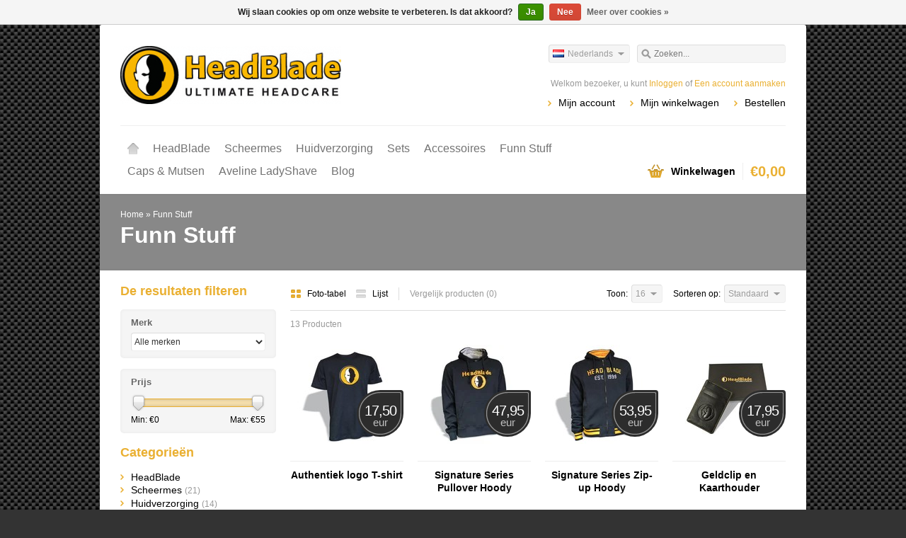

--- FILE ---
content_type: text/html;charset=utf-8
request_url: https://www.headblade.eu/nl/funn-stuff/
body_size: 7938
content:
<!DOCTYPE html>
<html lang="nl">
    <head>
        <meta charset="utf-8"/>
<!-- [START] 'blocks/head.rain' -->
<!--

  (c) 2008-2026 Lightspeed Netherlands B.V.
  http://www.lightspeedhq.com
  Generated: 21-01-2026 @ 07:29:27

-->
<link rel="canonical" href="https://www.headblade.eu/nl/funn-stuff/"/>
<link rel="alternate" href="https://www.headblade.eu/nl/index.rss" type="application/rss+xml" title="Nieuwe producten"/>
<link href="https://cdn.webshopapp.com/assets/cookielaw.css?2025-02-20" rel="stylesheet" type="text/css"/>
<meta name="robots" content="noodp,noydir"/>
<meta name="google-site-verification" content="&lt;!-- Global site tag (gtag.js) - Google Analytics --&gt;"/>
<meta name="google-site-verification" content="&lt;script async src=&quot;https://www.googletagmanager.com/gtag/js?id=UA-172677590-1&quot;&gt;&lt;/script&gt;"/>
<meta name="google-site-verification" content="&lt;script&gt;"/>
<meta name="google-site-verification" content="window.dataLayer = window.dataLayer || [];"/>
<meta name="google-site-verification" content="function gtag(){dataLayer.push(arguments);}"/>
<meta name="google-site-verification" content="gtag(&#039;js&#039;"/>
<meta name="google-site-verification" content="new Date());"/>
<meta name="google-site-verification" content="gtag(&#039;config&#039;"/>
<meta name="google-site-verification" content="&#039;UA-172677590-1&#039;);"/>
<meta name="google-site-verification" content="&lt;/script&gt;"/>
<meta property="og:url" content="https://www.headblade.eu/nl/funn-stuff/?source=facebook"/>
<meta property="og:site_name" content="www.headblade.eu"/>
<meta property="og:title" content="Funn Stuff"/>
<meta property="og:description" content="scheerproducten, scheermessen, hoofdverzorging,<br />
kalekop"/>
<!--[if lt IE 9]>
<script src="https://cdn.webshopapp.com/assets/html5shiv.js?2025-02-20"></script>
<![endif]-->
<!-- [END] 'blocks/head.rain' -->
        <title>Funn Stuff - www.headblade.eu</title>
        <meta name="description" content="scheerproducten, scheermessen, hoofdverzorging,<br />
kalekop" />
        <meta name="keywords" content="Funn, Stuff, baard, beauty, gillette, glad, gladde kop, haar, haaruitval, haartransplantatie, haarverlies, headblade, headbladers, hoofd, hoofdscheermes, hoofd kaal scheren, kaal, kaalheid, kale kop, kale, kojak, lifestyle, mannen, gadget, gadgets, m" />
        <meta name="viewport" content="width=1024" />
        <link rel="shortcut icon" href="https://cdn.webshopapp.com/shops/18553/themes/8543/assets/favicon.ico?20190912151154" type="image/x-icon" />
                <link rel="stylesheet" href="//maxcdn.bootstrapcdn.com/font-awesome/4.6.1/css/font-awesome.min.css"> 
        <link rel="stylesheet" href="https://cdn.webshopapp.com/shops/18553/themes/8543/assets/stylesheet.css?20240612014238" />
        <link rel="stylesheet" href="https://cdn.webshopapp.com/shops/18553/themes/8543/assets/settings.css?20240612014238" />
        <link rel="stylesheet" href="https://cdn.webshopapp.com/assets/jquery-fancybox-2-1-4.css?2025-02-20" />
        <link rel="stylesheet" href="https://cdn.webshopapp.com/assets/jquery-fancybox-2-1-4-thumbs.css?2025-02-20" />
        <link rel="stylesheet" href="https://cdn.webshopapp.com/shops/18553/themes/8543/assets/custom.css?20240612014238" />
        <script src="https://cdn.webshopapp.com/assets/jquery-1-9-1.js?2025-02-20"></script>
        <script src="https://cdn.webshopapp.com/assets/jquery-migrate-1-1-1.js?2025-02-20"></script>
        <script src="https://cdn.webshopapp.com/assets/jquery-ui-1-10-1.js?2025-02-20"></script>
        <script src="https://cdn.webshopapp.com/assets/jquery-fancybox-2-1-4.js?2025-02-20"></script>
        <script src="https://cdn.webshopapp.com/assets/jquery-fancybox-2-1-4-thumbs.js?2025-02-20"></script>
        <script src="https://cdn.webshopapp.com/assets/jquery-zoom-1-7-0.js?2025-02-20"></script>
        <script src="https://cdn.webshopapp.com/assets/jquery-jcarousel-0-3-0.js?2025-02-20"></script>
        <script src="https://cdn.webshopapp.com/shops/18553/themes/8543/assets/playful.js?20240612014238"></script>
      
      
<script>(function(t,e){window.lion=e;var n,i=t.getElementsByTagName("script")[0];n=t.createElement("script"),n.type="text/javascript",n.async=!0,n.src="//dg1f2pfrgjxdq.cloudfront.net/libs/ll.sdk-1.1.js",i.parentNode.insertBefore(n,i),e.init=function(n){function i(t,e){var n=e.split(".");2===n.length&&(t=t[n[0]],e=n[1]),t[e]=function(){t.push([e].concat(Array.prototype.slice.call(arguments,0)))}}var r,o=t.getElementsByTagName("script")[0];r=t.createElement("script"),r.type="text/javascript",r.async=!0,r.src="//platform.loyaltylion.com/sdk/configuration/"+n+".js",o.parentNode.insertBefore(r,o),e.ui=e.ui||[];for(var a="_push configure track_pageview identify_customer auth_customer identify_product on off ui.refresh".split(" "),c=0;a.length>c;c++)i(e,a[c]);e._token=n}})(document,window.lion||[]);

lion.init("7b524b8eb534845116647112c9e7d2dd"); lion.configure({ platform: 'seoshop' });
</script>      
    </head>
    <body>
        <div id="gridsystem" class="hide"></div>

        <div class="wrapper layout-fixed border-shadow-light">
            <div class="header clearfix">
                <div class="container">
                    <a href="https://www.headblade.eu/nl/" class="logo" title="HeadBlade®.Het ultieme scheermes voor een gladde kop.">
                        <img src="https://cdn.webshopapp.com/shops/18553/themes/8543/assets/logo.png?20190912151154" alt="HeadBlade®.Het ultieme scheermes voor een gladde kop." />
                    </a>
                    <div class="topnav">
                        <div class="search tui clearfix">
                            <form action="https://www.headblade.eu/nl/search/" method="get">
                                <input type="text" name="q" autocomplete="off" value="" placeholder="Zoeken..." x-webkit-speech="x-webkit-speech" />
                            </form>
                        </div>
                        <div class="autocomplete">
                            <div class="arrow"></div>
                            <div class="products products-livesearch"></div>
                            <div class="more"><a href="#">Bekijk alle resultaten <span>(0)</span></a></div>
                            <div class="notfound">Geen producten gevonden...</div>
                        </div>
                                                                            <div class="tui-dropdown language tui-language tui-language-nl">
                                <span>Nederlands</span>
                                <ul>
                                                                            <li class="tui-language tui-language-nl"><a href="https://www.headblade.eu/nl/" lang="nl" title="Nederlands">Nederlands</a></li>
                                                                            <li class="tui-language tui-language-de"><a href="https://www.headblade.eu/de/" lang="de" title="Deutsch">Deutsch</a></li>
                                                                            <li class="tui-language tui-language-en"><a href="https://www.headblade.eu/en/" lang="en" title="English">English</a></li>
                                                                    </ul>
                            </div>
                                            </div>
                    <div class="shopnav">
                                                    <p>Welkom bezoeker, u kunt <a href="https://www.headblade.eu/nl/account/">Inloggen</a> of <a href="https://www.headblade.eu/nl/account/register/">Een account aanmaken</a></p>
                                                <ul>
                            <li><a href="https://www.headblade.eu/nl/account/" title="Mijn account">Mijn account</a></li>
                            <li><a href="https://www.headblade.eu/nl/cart/" title="Mijn winkelwagen">Mijn winkelwagen</a></li>
                            <li><a href="https://www.headblade.eu/nl/checkout/" title="Bestellen">Bestellen</a></li>
                        </ul>
                    </div>
                    <div class="categories">
                        <ul class="clearfix">
                            <li class="home"><a href="https://www.headblade.eu/nl/" title="Home">Home</a></li>
                                                            <li><a href="https://www.headblade.eu/nl/headblade/" class="main" title="HeadBlade">HeadBlade</a>
                                                                            <ul>
                                            <li class="arrow"></li>
                                                                                            <li><a href="https://www.headblade.eu/nl/headblade/headblade-geschiedenis/" class="ellipsis" title="HeadBlade geschiedenis">HeadBlade geschiedenis <span>(1)</span></a>
                                                                                                    </li>
                                                                                            <li><a href="https://www.headblade.eu/nl/headblade/waarom/" class="ellipsis" title="Waarom">Waarom <span>(3)</span></a>
                                                                                                    </li>
                                                                                            <li><a href="https://www.headblade.eu/nl/headblade/hoe-werkt-de-headblade/" class="ellipsis" title="Hoe werkt de HeadBlade">Hoe werkt de HeadBlade <span>(1)</span></a>
                                                                                                    </li>
                                                                                    </ul>
                                                                    </li>
                                                            <li><a href="https://www.headblade.eu/nl/scheermes/" class="main" title="Scheermes">Scheermes</a>
                                                                    </li>
                                                            <li><a href="https://www.headblade.eu/nl/huidverzorging/" class="main" title="Huidverzorging">Huidverzorging</a>
                                                                    </li>
                                                            <li><a href="https://www.headblade.eu/nl/sets/" class="main" title="Sets">Sets</a>
                                                                    </li>
                                                            <li><a href="https://www.headblade.eu/nl/accessoires/" class="main" title="Accessoires">Accessoires</a>
                                                                    </li>
                                                            <li><a href="https://www.headblade.eu/nl/funn-stuff/" class="main" title="Funn Stuff">Funn Stuff</a>
                                                                    </li>
                                                            <li><a href="https://www.headblade.eu/nl/caps-mutsen/" class="main" title="Caps &amp; Mutsen">Caps &amp; Mutsen</a>
                                                                    </li>
                                                            <li><a href="https://www.headblade.eu/nl/aveline-ladyshave/" class="main" title="Aveline LadyShave">Aveline LadyShave</a>
                                                                    </li>
                                                                                        <li><a href="https://www.headblade.eu/nl/blogs/blog/" class="main">Blog</a>
                                    <ul>
                                        <li class="arrow"></li>
                                        <li class="title">Recente berichten</li>
                                                                                    <li><a href="https://www.headblade.eu/nl/blogs/blog/een-prachtig-kaalgeschoren-hoofd-met-headblade/" class="ellipsis" title="Een prachtig kaalgeschoren hoofd met HeadBlade">Een prachtig kaalgeschoren hoofd met HeadBlade</a></li>
                                                                                    <li><a href="https://www.headblade.eu/nl/blogs/blog/welk-scheermes-mannen-voor-een-kaal-hoofd/" class="ellipsis" title="Welk scheermes mannen voor een kaal hoofd?">Welk scheermes mannen voor een kaal hoofd?</a></li>
                                                                                    <li><a href="https://www.headblade.eu/nl/blogs/blog/hoe-de-beste-kaal-hoofd-verzorging-realiseren/" class="ellipsis" title="Hoe de beste kaal hoofd verzorging realiseren?">Hoe de beste kaal hoofd verzorging realiseren?</a></li>
                                                                                    <li><a href="https://www.headblade.eu/nl/blogs/blog/een-kaal-hoofd-krijgen-en-verzorgen-met-headblade/" class="ellipsis" title="Een kaal hoofd krijgen en verzorgen met HeadBlade">Een kaal hoofd krijgen en verzorgen met HeadBlade</a></li>
                                                                                    <li><a href="https://www.headblade.eu/nl/blogs/blog/snel-en-comfortabel-een-kaal-hoofd-met-headblade/" class="ellipsis" title="Snel en comfortabel een kaal hoofd met HeadBlade!">Snel en comfortabel een kaal hoofd met HeadBlade!</a></li>
                                                                            </ul>
                                </li>
                                                    </ul>
                    </div>
                    <div class="cart">
                        <a href="https://www.headblade.eu/nl/cart/" title="Mijn winkelwagen">
                            <i></i>
                            <small>Winkelwagen</small>
                            <strong>€0,00</strong>
                        </a>
                                            </div>
                </div>
            </div>

            
            <div class="heading heading-image">
  <div class="box-border box-border-top"></div>
  <div class="box-border box-border-bottom"></div>
  <div class="container">
    <div class="breadcrumbs">
      <a href="https://www.headblade.eu/nl/" title="Home">Home</a>
              &raquo; <a href="https://www.headblade.eu/nl/funn-stuff/">Funn Stuff</a>
          </div>
          <div class="image"><img src="https://cdn.webshopapp.com/shops/18553/files/103884371/80x80x2/funn-stuff.jpg" alt="Funn Stuff" /></div>
        <h1>Funn Stuff</h1>
  </div>
</div>
<div class="template-content template-collection">
  <div class="sidebar sidebar-left clearfix">
    <div class="sidebar-main">
            <div class="collection-options clearfix">
        <div class="collection-options-mode">
          <a href="https://www.headblade.eu/nl/funn-stuff/" class="button-grid icon icon-16 active">
            <span class="icon-icon icon-icon-grid"></span>
            Foto-tabel
          </a>
          <a href="https://www.headblade.eu/nl/funn-stuff/?mode=list" class="button-list icon icon-16">
            <span class="icon-icon icon-icon-list"></span>
            Lijst
          </a>
        </div>
        <div class="collection-options-compare">
          <a href="https://www.headblade.eu/nl/compare/" title="Vergelijk producten">Vergelijk producten (0)</a>
        </div>
        <div class="collection-options-sort">
          <span class="label">Sorteren op:</span>
          <div class="tui-dropdown">
            <span>Standaard</span>
            <ul>
                              <li><a href="https://www.headblade.eu/nl/funn-stuff/" title="Standaard">Standaard</a></li>
                              <li><a href="https://www.headblade.eu/nl/funn-stuff/?sort=popular" title="Meest bekeken">Meest bekeken</a></li>
                              <li><a href="https://www.headblade.eu/nl/funn-stuff/?sort=newest" title="Nieuwste producten">Nieuwste producten</a></li>
                              <li><a href="https://www.headblade.eu/nl/funn-stuff/?sort=lowest" title="Laagste prijs">Laagste prijs</a></li>
                              <li><a href="https://www.headblade.eu/nl/funn-stuff/?sort=highest" title="Hoogste prijs">Hoogste prijs</a></li>
                              <li><a href="https://www.headblade.eu/nl/funn-stuff/?sort=asc" title="Naam oplopend">Naam oplopend</a></li>
                              <li><a href="https://www.headblade.eu/nl/funn-stuff/?sort=desc" title="Naam aflopend">Naam aflopend</a></li>
                          </ul>
          </div>
        </div>
        <div class="collection-options-limit">
          <span class="label">Toon:</span>
          <div class="tui-dropdown">
            <span>16</span>
            <ul>
                              <li><a href="https://www.headblade.eu/nl/funn-stuff/?limit=4" title="4">4</a></li>
                              <li><a href="https://www.headblade.eu/nl/funn-stuff/?limit=8" title="8">8</a></li>
                              <li><a href="https://www.headblade.eu/nl/funn-stuff/?limit=12" title="12">12</a></li>
                              <li><a href="https://www.headblade.eu/nl/funn-stuff/" title="16">16</a></li>
                              <li><a href="https://www.headblade.eu/nl/funn-stuff/?limit=20" title="20">20</a></li>
                              <li><a href="https://www.headblade.eu/nl/funn-stuff/?limit=24" title="24">24</a></li>
                          </ul>
          </div>
        </div>
      </div>
      <div class="collection-nav clearfix">
        <div class="collection-nav-total">13 Producten</div>
      </div>
      <div id="collectionProductsContainer">
              <div class="products products-grid clearfix">
      <div class="products-loader">Loading...</div>
                            <div class="product">
          <a href="https://www.headblade.eu/nl/authentiek-logo-t-shirt.html" title="HeadBlade Authentiek logo T-shirt"><img src="https://cdn.webshopapp.com/shops/18553/files/27659841/140x140x2/headblade-authentiek-logo-t-shirt.jpg" width="140" height="140" alt="HeadBlade Authentiek logo T-shirt" />
                      <p class="price price-len4">17,50 <span class="currency">EUR</span></p>
                    </a>
          <h3><a href="https://www.headblade.eu/nl/authentiek-logo-t-shirt.html" title="HeadBlade Authentiek logo T-shirt">Authentiek logo T-shirt</a></h3>
          <div class="actions">
            <a href="https://www.headblade.eu/nl/cart/add/6023912/" class="button-add" title="Toevoegen aan winkelwagen">
              <span class="icon icon-16">
              <span class="icon-icon icon-icon-cart"></span>
              Toevoegen aan winkelwagen
              </span>
            </a>
            <a href="https://www.headblade.eu/nl/account/wishlistAdd/3497275/" class="button-wishlist icon icon-10" title="Aan verlanglijst toevoegen">
              <span class="icon-icon icon-icon-add"></span>
              Verlanglijst
            </a>
            <a href="https://www.headblade.eu/nl/compare/add/6023912/" class="button-compare icon icon-10" title="Toevoegen om te vergelijken">
              <span class="icon-icon icon-icon-add"></span>
              Vergelijk
            </a>
          </div>
        </div>
                      <div class="product">
          <a href="https://www.headblade.eu/nl/signature-series-pullover-hoody.html" title="HeadBlade Signature Series Pullover Hoody"><img src="https://cdn.webshopapp.com/shops/18553/files/28042787/140x140x2/headblade-signature-series-pullover-hoody.jpg" width="140" height="140" alt="HeadBlade Signature Series Pullover Hoody" />
                      <p class="price price-len4">47,95 <span class="currency">EUR</span></p>
                    </a>
          <h3><a href="https://www.headblade.eu/nl/signature-series-pullover-hoody.html" title="HeadBlade Signature Series Pullover Hoody">Signature Series Pullover Hoody</a></h3>
          <div class="actions">
            <a href="https://www.headblade.eu/nl/cart/add/6024443/" class="button-add" title="Toevoegen aan winkelwagen">
              <span class="icon icon-16">
              <span class="icon-icon icon-icon-cart"></span>
              Toevoegen aan winkelwagen
              </span>
            </a>
            <a href="https://www.headblade.eu/nl/account/wishlistAdd/3497752/" class="button-wishlist icon icon-10" title="Aan verlanglijst toevoegen">
              <span class="icon-icon icon-icon-add"></span>
              Verlanglijst
            </a>
            <a href="https://www.headblade.eu/nl/compare/add/6024443/" class="button-compare icon icon-10" title="Toevoegen om te vergelijken">
              <span class="icon-icon icon-icon-add"></span>
              Vergelijk
            </a>
          </div>
        </div>
                      <div class="product">
          <a href="https://www.headblade.eu/nl/signature-series-zip-up-hoody.html" title="HeadBlade Signature Series Zip-up Hoody"><img src="https://cdn.webshopapp.com/shops/18553/files/28042765/140x140x2/headblade-signature-series-zip-up-hoody.jpg" width="140" height="140" alt="HeadBlade Signature Series Zip-up Hoody" />
                      <p class="price price-len4">53,95 <span class="currency">EUR</span></p>
                    </a>
          <h3><a href="https://www.headblade.eu/nl/signature-series-zip-up-hoody.html" title="HeadBlade Signature Series Zip-up Hoody">Signature Series Zip-up Hoody</a></h3>
          <div class="actions">
            <a href="https://www.headblade.eu/nl/cart/add/6024448/" class="button-add" title="Toevoegen aan winkelwagen">
              <span class="icon icon-16">
              <span class="icon-icon icon-icon-cart"></span>
              Toevoegen aan winkelwagen
              </span>
            </a>
            <a href="https://www.headblade.eu/nl/account/wishlistAdd/3497757/" class="button-wishlist icon icon-10" title="Aan verlanglijst toevoegen">
              <span class="icon-icon icon-icon-add"></span>
              Verlanglijst
            </a>
            <a href="https://www.headblade.eu/nl/compare/add/6024448/" class="button-compare icon icon-10" title="Toevoegen om te vergelijken">
              <span class="icon-icon icon-icon-add"></span>
              Vergelijk
            </a>
          </div>
        </div>
                      <div class="product product-last">
          <a href="https://www.headblade.eu/nl/geldclip-en-kaarthouder.html" title="HeadBlade Geldclip en Kaarthouder"><img src="https://cdn.webshopapp.com/shops/18553/files/69645254/140x140x2/headblade-geldclip-en-kaarthouder.jpg" width="140" height="140" alt="HeadBlade Geldclip en Kaarthouder" />
                      <p class="price price-len4">17,95 <span class="currency">EUR</span></p>
                    </a>
          <h3><a href="https://www.headblade.eu/nl/geldclip-en-kaarthouder.html" title="HeadBlade Geldclip en Kaarthouder">Geldclip en Kaarthouder</a></h3>
          <div class="actions">
            <a href="https://www.headblade.eu/nl/cart/add/55031297/" class="button-add" title="Toevoegen aan winkelwagen">
              <span class="icon icon-16">
              <span class="icon-icon icon-icon-cart"></span>
              Toevoegen aan winkelwagen
              </span>
            </a>
            <a href="https://www.headblade.eu/nl/account/wishlistAdd/30264494/" class="button-wishlist icon icon-10" title="Aan verlanglijst toevoegen">
              <span class="icon-icon icon-icon-add"></span>
              Verlanglijst
            </a>
            <a href="https://www.headblade.eu/nl/compare/add/55031297/" class="button-compare icon icon-10" title="Toevoegen om te vergelijken">
              <span class="icon-icon icon-icon-add"></span>
              Vergelijk
            </a>
          </div>
        </div>
                      <div class="product">
          <a href="https://www.headblade.eu/nl/geldclip.html" title="HeadBlade Geldclip"><img src="https://cdn.webshopapp.com/shops/18553/files/69858158/140x140x2/headblade-geldclip.jpg" width="140" height="140" alt="HeadBlade Geldclip" />
                      <p class="price price-len4">14,95 <span class="currency">EUR</span></p>
                    </a>
          <h3><a href="https://www.headblade.eu/nl/geldclip.html" title="HeadBlade Geldclip">Geldclip</a></h3>
          <div class="actions">
            <a href="https://www.headblade.eu/nl/cart/add/55188659/" class="button-add" title="Toevoegen aan winkelwagen">
              <span class="icon icon-16">
              <span class="icon-icon icon-icon-cart"></span>
              Toevoegen aan winkelwagen
              </span>
            </a>
            <a href="https://www.headblade.eu/nl/account/wishlistAdd/30367166/" class="button-wishlist icon icon-10" title="Aan verlanglijst toevoegen">
              <span class="icon-icon icon-icon-add"></span>
              Verlanglijst
            </a>
            <a href="https://www.headblade.eu/nl/compare/add/55188659/" class="button-compare icon icon-10" title="Toevoegen om te vergelijken">
              <span class="icon-icon icon-icon-add"></span>
              Vergelijk
            </a>
          </div>
        </div>
                      <div class="product">
          <a href="https://www.headblade.eu/nl/sleutelhanger-met-koord.html" title="HeadBlade Sleutelhanger met koord"><img src="https://cdn.webshopapp.com/shops/18553/files/70359638/140x140x2/headblade-sleutelhanger-met-koord.jpg" width="140" height="140" alt="HeadBlade Sleutelhanger met koord" />
                      <p class="price price-len3">8,95 <span class="currency">EUR</span></p>
                    </a>
          <h3><a href="https://www.headblade.eu/nl/sleutelhanger-met-koord.html" title="HeadBlade Sleutelhanger met koord">Sleutelhanger met koord</a></h3>
          <div class="actions">
            <a href="https://www.headblade.eu/nl/cart/add/55641785/" class="button-add" title="Toevoegen aan winkelwagen">
              <span class="icon icon-16">
              <span class="icon-icon icon-icon-cart"></span>
              Toevoegen aan winkelwagen
              </span>
            </a>
            <a href="https://www.headblade.eu/nl/account/wishlistAdd/30593918/" class="button-wishlist icon icon-10" title="Aan verlanglijst toevoegen">
              <span class="icon-icon icon-icon-add"></span>
              Verlanglijst
            </a>
            <a href="https://www.headblade.eu/nl/compare/add/55641785/" class="button-compare icon icon-10" title="Toevoegen om te vergelijken">
              <span class="icon-icon icon-icon-add"></span>
              Vergelijk
            </a>
          </div>
        </div>
                      <div class="product">
          <a href="https://www.headblade.eu/nl/shoe-shine-kit.html" title="HeadBlade Shoe shine kit"><img src="https://cdn.webshopapp.com/shops/18553/files/5087141/140x140x2/headblade-shoe-shine-kit.jpg" width="140" height="140" alt="HeadBlade Shoe shine kit" />
                      <p class="price price-len4">15,95 <span class="currency">EUR</span></p>
                    </a>
          <h3><a href="https://www.headblade.eu/nl/shoe-shine-kit.html" title="HeadBlade Shoe shine kit">Shoe shine kit</a></h3>
          <div class="actions">
            <a href="https://www.headblade.eu/nl/cart/add/6024439/" class="button-add" title="Toevoegen aan winkelwagen">
              <span class="icon icon-16">
              <span class="icon-icon icon-icon-cart"></span>
              Toevoegen aan winkelwagen
              </span>
            </a>
            <a href="https://www.headblade.eu/nl/account/wishlistAdd/3497748/" class="button-wishlist icon icon-10" title="Aan verlanglijst toevoegen">
              <span class="icon-icon icon-icon-add"></span>
              Verlanglijst
            </a>
            <a href="https://www.headblade.eu/nl/compare/add/6024439/" class="button-compare icon icon-10" title="Toevoegen om te vergelijken">
              <span class="icon-icon icon-icon-add"></span>
              Vergelijk
            </a>
          </div>
        </div>
                      <div class="product product-last">
          <a href="https://www.headblade.eu/nl/hb-rubber-sleutelhanger.html" title="HeadBlade HB Rubber sleutelhanger"><img src="https://cdn.webshopapp.com/shops/18553/files/28144577/140x140x2/headblade-hb-rubber-sleutelhanger.jpg" width="140" height="140" alt="HeadBlade HB Rubber sleutelhanger" />
                      <p class="price price-len3">2,95 <span class="currency">EUR</span></p>
                    </a>
          <h3><a href="https://www.headblade.eu/nl/hb-rubber-sleutelhanger.html" title="HeadBlade HB Rubber sleutelhanger">HB Rubber sleutelhanger</a></h3>
          <div class="actions">
            <a href="https://www.headblade.eu/nl/cart/add/6024386/" class="button-add" title="Toevoegen aan winkelwagen">
              <span class="icon icon-16">
              <span class="icon-icon icon-icon-cart"></span>
              Toevoegen aan winkelwagen
              </span>
            </a>
            <a href="https://www.headblade.eu/nl/account/wishlistAdd/3497703/" class="button-wishlist icon icon-10" title="Aan verlanglijst toevoegen">
              <span class="icon-icon icon-icon-add"></span>
              Verlanglijst
            </a>
            <a href="https://www.headblade.eu/nl/compare/add/6024386/" class="button-compare icon icon-10" title="Toevoegen om te vergelijken">
              <span class="icon-icon icon-icon-add"></span>
              Vergelijk
            </a>
          </div>
        </div>
                      <div class="product">
          <a href="https://www.headblade.eu/nl/sleutelhanger-met-opener.html" title="HeadBlade Sleutelhanger met opener"><img src="https://cdn.webshopapp.com/shops/18553/files/70363598/140x140x2/headblade-sleutelhanger-met-opener.jpg" width="140" height="140" alt="HeadBlade Sleutelhanger met opener" />
                      <p class="price price-len3">4,95 <span class="currency">EUR</span></p>
                    </a>
          <h3><a href="https://www.headblade.eu/nl/sleutelhanger-met-opener.html" title="HeadBlade Sleutelhanger met opener">Sleutelhanger met opener</a></h3>
          <div class="actions">
            <a href="https://www.headblade.eu/nl/cart/add/55641863/" class="button-add" title="Toevoegen aan winkelwagen">
              <span class="icon icon-16">
              <span class="icon-icon icon-icon-cart"></span>
              Toevoegen aan winkelwagen
              </span>
            </a>
            <a href="https://www.headblade.eu/nl/account/wishlistAdd/30593987/" class="button-wishlist icon icon-10" title="Aan verlanglijst toevoegen">
              <span class="icon-icon icon-icon-add"></span>
              Verlanglijst
            </a>
            <a href="https://www.headblade.eu/nl/compare/add/55641863/" class="button-compare icon icon-10" title="Toevoegen om te vergelijken">
              <span class="icon-icon icon-icon-add"></span>
              Vergelijk
            </a>
          </div>
        </div>
                      <div class="product">
          <a href="https://www.headblade.eu/nl/hb-round-logo-sleutelhanger.html" title="HeadBlade HB Round Logo Sleutelhanger"><img src="https://cdn.webshopapp.com/shops/18553/files/28144799/140x140x2/headblade-hb-round-logo-sleutelhanger.jpg" width="140" height="140" alt="HeadBlade HB Round Logo Sleutelhanger" />
                      <p class="price price-len3">2,95 <span class="currency">EUR</span></p>
                    </a>
          <h3><a href="https://www.headblade.eu/nl/hb-round-logo-sleutelhanger.html" title="HeadBlade HB Round Logo Sleutelhanger">HB Round Logo Sleutelhanger</a></h3>
          <div class="actions">
            <a href="https://www.headblade.eu/nl/cart/add/6024372/" class="button-add" title="Toevoegen aan winkelwagen">
              <span class="icon icon-16">
              <span class="icon-icon icon-icon-cart"></span>
              Toevoegen aan winkelwagen
              </span>
            </a>
            <a href="https://www.headblade.eu/nl/account/wishlistAdd/3497692/" class="button-wishlist icon icon-10" title="Aan verlanglijst toevoegen">
              <span class="icon-icon icon-icon-add"></span>
              Verlanglijst
            </a>
            <a href="https://www.headblade.eu/nl/compare/add/6024372/" class="button-compare icon icon-10" title="Toevoegen om te vergelijken">
              <span class="icon-icon icon-icon-add"></span>
              Vergelijk
            </a>
          </div>
        </div>
                      <div class="product">
          <a href="https://www.headblade.eu/nl/herbruikbare-tas.html" title="HeadBlade Herbruikbare Tas"><img src="https://cdn.webshopapp.com/shops/18553/files/36105912/140x140x2/headblade-herbruikbare-tas.jpg" width="140" height="140" alt="HeadBlade Herbruikbare Tas" />
                      <p class="price price-len3">4,95 <span class="currency">EUR</span></p>
                    </a>
          <h3><a href="https://www.headblade.eu/nl/herbruikbare-tas.html" title="HeadBlade Herbruikbare Tas">Herbruikbare Tas</a></h3>
          <div class="actions">
            <a href="https://www.headblade.eu/nl/cart/add/30614262/" class="button-add" title="Toevoegen aan winkelwagen">
              <span class="icon icon-16">
              <span class="icon-icon icon-icon-cart"></span>
              Toevoegen aan winkelwagen
              </span>
            </a>
            <a href="https://www.headblade.eu/nl/account/wishlistAdd/17227404/" class="button-wishlist icon icon-10" title="Aan verlanglijst toevoegen">
              <span class="icon-icon icon-icon-add"></span>
              Verlanglijst
            </a>
            <a href="https://www.headblade.eu/nl/compare/add/30614262/" class="button-compare icon icon-10" title="Toevoegen om te vergelijken">
              <span class="icon-icon icon-icon-add"></span>
              Vergelijk
            </a>
          </div>
        </div>
                      <div class="product product-last">
          <a href="https://www.headblade.eu/nl/schoudertas.html" title="HeadBlade Schoudertas"><img src="https://cdn.webshopapp.com/shops/18553/files/35946018/140x140x2/headblade-schoudertas.jpg" width="140" height="140" alt="HeadBlade Schoudertas" />
                      <p class="price price-len4">37,50 <span class="currency">EUR</span></p>
                    </a>
          <h3><a href="https://www.headblade.eu/nl/schoudertas.html" title="HeadBlade Schoudertas">Schoudertas</a></h3>
          <div class="actions">
            <a href="https://www.headblade.eu/nl/cart/add/30540412/" class="button-add" title="Toevoegen aan winkelwagen">
              <span class="icon icon-16">
              <span class="icon-icon icon-icon-cart"></span>
              Toevoegen aan winkelwagen
              </span>
            </a>
            <a href="https://www.headblade.eu/nl/account/wishlistAdd/17181188/" class="button-wishlist icon icon-10" title="Aan verlanglijst toevoegen">
              <span class="icon-icon icon-icon-add"></span>
              Verlanglijst
            </a>
            <a href="https://www.headblade.eu/nl/compare/add/30540412/" class="button-compare icon icon-10" title="Toevoegen om te vergelijken">
              <span class="icon-icon icon-icon-add"></span>
              Vergelijk
            </a>
          </div>
        </div>
                      <div class="product">
          <a href="https://www.headblade.eu/nl/super-groomster.html" title="HeadBlade Super Groomster"><img src="https://cdn.webshopapp.com/shops/18553/files/355981409/140x140x2/headblade-super-groomster.jpg" width="140" height="140" alt="HeadBlade Super Groomster" />
                      <p class="price price-len4">21,95 <span class="currency">EUR</span></p>
                    </a>
          <h3><a href="https://www.headblade.eu/nl/super-groomster.html" title="HeadBlade Super Groomster">Super Groomster</a></h3>
          <div class="actions">
            <a href="https://www.headblade.eu/nl/cart/add/236137502/" class="button-add" title="Toevoegen aan winkelwagen">
              <span class="icon icon-16">
              <span class="icon-icon icon-icon-cart"></span>
              Toevoegen aan winkelwagen
              </span>
            </a>
            <a href="https://www.headblade.eu/nl/account/wishlistAdd/117833123/" class="button-wishlist icon icon-10" title="Aan verlanglijst toevoegen">
              <span class="icon-icon icon-icon-add"></span>
              Verlanglijst
            </a>
            <a href="https://www.headblade.eu/nl/compare/add/236137502/" class="button-compare icon icon-10" title="Toevoegen om te vergelijken">
              <span class="icon-icon icon-icon-add"></span>
              Vergelijk
            </a>
          </div>
        </div>
          </div>
        </div>

                      <div class="collection-pagination">
          <div class="info">Pagina 1 van 1</div>
            <ul>
                                                     
                        <li class="number active"><a href="https://www.headblade.eu/nl/funn-stuff/">1</a></li>
                                                                </ul>
          <div class="clear"></div>
        </div>
          </div>
    <div class="sidebar-side">
        <form action="https://www.headblade.eu/nl/funn-stuff/" method="get" id="filter_form">
    <input type="hidden" name="mode" value="grid" id="filter_form_mode" />
    <input type="hidden" name="limit" value="16" id="filter_form_limit" />
    <input type="hidden" name="sort" value="default" id="filter_form_sort" />
    <input type="hidden" name="max" value="55" id="filter_form_max" />
    <input type="hidden" name="min" value="0" id="filter_form_min" />
    <div class="sidebar-box">
      <h2>De resultaten filteren</h2>
              <div class="sidebar-box-filter">
          <h4>Merk</h4>
          <div class="sidebar-box-filter-box tui clearfix">
            <select name="brand">
                              <option value="0" selected="selected">Alle merken</option>
                              <option value="4203820">HeadBlade</option>
                          </select>
          </div>
        </div>
            <div class="sidebar-box-filter">
        <h4>Prijs</h4>
        <div class="sidebar-filter">
          <div class="sidebar-filter-slider">
            <div id="collection-filter-price" class=""></div>
          </div>
          <div class="sidebar-filter-range clearfix">
            <div class="min">Min: €<span>0</span></div>
            <div class="max">Max: €<span>55</span></div>
          </div>
        </div>
      </div>
          </div>
  </form>

  <script type="text/javascript">
    $(function(){
      $('#filter_form input, #filter_form select').change(function(){
        $(this).closest('form').submit();
      });

      $("#collection-filter-price").slider({
        range: true,
        min: 0,
        max: 55,
        values: [0, 55],
        step: 1,
        slide: function( event, ui){
          $('.sidebar-filter-range .min span').html(ui.values[0]);
          $('.sidebar-filter-range .max span').html(ui.values[1]);

          $('#filter_form_min').val(ui.values[0]);
          $('#filter_form_max').val(ui.values[1]);
        },
        stop: function(event, ui){
          $('#filter_form').submit();
        }
      });
    });
  </script>
<div class="sidebar-box">
  <h2>Categorieën</h2>
  <ul>
          <li><a href="https://www.headblade.eu/nl/headblade/" title="HeadBlade">HeadBlade</a>
            </li>
          <li><a href="https://www.headblade.eu/nl/scheermes/" title="Scheermes">Scheermes <span>(21)</span></a>
            </li>
          <li><a href="https://www.headblade.eu/nl/huidverzorging/" title="Huidverzorging">Huidverzorging <span>(14)</span></a>
            </li>
          <li><a href="https://www.headblade.eu/nl/sets/" title="Sets">Sets <span>(5)</span></a>
            </li>
          <li><a href="https://www.headblade.eu/nl/accessoires/" title="Accessoires">Accessoires <span>(18)</span></a>
            </li>
          <li><a href="https://www.headblade.eu/nl/funn-stuff/" class="active" title="Funn Stuff">Funn Stuff <span>(23)</span></a>
            </li>
          <li><a href="https://www.headblade.eu/nl/caps-mutsen/" title="Caps &amp; Mutsen">Caps &amp; Mutsen <span>(7)</span></a>
            </li>
          <li><a href="https://www.headblade.eu/nl/aveline-ladyshave/" title="Aveline LadyShave">Aveline LadyShave <span>(6)</span></a>
            </li>
      </ul>
</div>
  <div class="sidebar-box">
    <h2>Recent bekeken <a href="https://www.headblade.eu/nl/recent/clear/" title="Wissen">Wissen</a></h2>
          <div class="products products-sidebar">
      <div class="products-loader">Loading...</div>
                </div>
    </div>
    </div>
  </div>
</div>

                            <div class="socialbar clearfix">
                    <div class="box-border box-border-top"></div>
                    <div class="box-border box-border-bottom"></div>
                    <div class="socialbar-container">
                                                    <div class="socialbar-blog">
                                <h4 class="border">Recente berichten</h4>
                                <div class="socialbar-blog-box">
                                                                                                                        <div class="blog-article">
                                                <h3><a href="https://www.headblade.eu/nl/blogs/blog/een-prachtig-kaalgeschoren-hoofd-met-headblade/">Een prachtig kaalgeschoren hoofd met HeadBlade</a></h3>
                                            </div>
                                                                                    <div class="blog-article">
                                                <h3><a href="https://www.headblade.eu/nl/blogs/blog/welk-scheermes-mannen-voor-een-kaal-hoofd/">Welk scheermes mannen voor een kaal hoofd?</a></h3>
                                            </div>
                                                                                    <div class="blog-article">
                                                <h3><a href="https://www.headblade.eu/nl/blogs/blog/hoe-de-beste-kaal-hoofd-verzorging-realiseren/">Hoe de beste kaal hoofd verzorging realiseren?</a></h3>
                                            </div>
                                                                                    <div class="blog-article">
                                                <h3><a href="https://www.headblade.eu/nl/blogs/blog/een-kaal-hoofd-krijgen-en-verzorgen-met-headblade/">Een kaal hoofd krijgen en verzorgen met HeadBlade</a></h3>
                                            </div>
                                                                                    <div class="blog-article">
                                                <h3><a href="https://www.headblade.eu/nl/blogs/blog/snel-en-comfortabel-een-kaal-hoofd-met-headblade/">Snel en comfortabel een kaal hoofd met HeadBlade!</a></h3>
                                            </div>
                                                                                                            </div>
                            </div>
                                                                                                    <div class="socialbar-facebook">
                                <h4 class="border">Facebook</h4>
                                <div class="socialbar-facebook-box">
                                    <iframe src="//www.facebook.com/plugins/likebox.php?href=http%3A%2F%2Fwww.facebook.com%2F619210564790244&amp;width=300&amp;height=275&amp;show_faces=false&amp;colorscheme=light&amp;stream=true&amp;show_border=false&amp;header=false&amp;appId=154005474684339" style="border:none; overflow:hidden; width:300px; height:250px;" allowTransparency="true"></iframe>
                                </div>
                            </div>
                                            </div>
                </div>
            
            
            <div class="footer">
                <div class="footer-nav grid  clearfix">
                    <div class="grid-4">
                        <h4>Informatie</h4>
                        <ul>
                                                                                                                                                                                                                        <li><a href="https://www.headblade.eu/nl/service/payment-methods/" title="Betaalmethoden">Betaalmethoden</a></li>
                                                                                                <li><a href="https://www.headblade.eu/nl/service/shipping-returns/" title="Verzendinformatie">Verzendinformatie</a></li>
                                                                                                                                                                                                <li><a href="https://www.headblade.eu/nl/service/hoe-werkt-de-headblade/" title="Hoe werkt de HeadBlade">Hoe werkt de HeadBlade</a></li>
                                                                                                <li><a href="https://www.headblade.eu/nl/service/veilig-en-vertrouwd-winkelen-bij-wwwheadbladeeu/" title="Veilig en vertrouwd winkelen bij www.headblade.eu">Veilig en vertrouwd winkelen bij www.headblade.eu</a></li>
                                                                        </ul>
                    </div>
                    <div class="grid-4">
                        <h4>Meer</h4>
                        <ul>
                            <li><a href="https://www.headblade.eu/nl/collection/" title="Alle producten">Alle producten</a></li>
                            <li><a href="https://www.headblade.eu/nl/collection/?sort=newest" title="Nieuwste producten">Nieuwste producten</a></li>
                            <li><a href="https://www.headblade.eu/nl/collection/offers/" title="Aanbiedingen">Aanbiedingen</a></li>
                                                            <li><a href="https://www.headblade.eu/nl/brands/" title="Merken">Merken</a></li>
                                                                                        <li><a href="https://www.headblade.eu/nl/tags/" title="Tags">Tags</a></li>
                                                    </ul>
                                                    <h4 style="margin-top:20px;">RSS feeds</h4>
                            <ul>
                                <li><a href="https://www.headblade.eu/nl/index.rss" title="Nieuwste producten">Nieuwste producten</a></li>
                            </ul>
                                            </div>
                    <div class="grid-4">
                        <h4>Mijn account</h4>
                        <ul>
                            <li><a href="https://www.headblade.eu/nl/account/information/" title="Account informatie">Account informatie</a></li>
                            <li><a href="https://www.headblade.eu/nl/account/orders/" title="Mijn bestellingen">Mijn bestellingen</a></li>
                            <li><a href="https://www.headblade.eu/nl/account/tickets/" title="Mijn tickets">Mijn tickets</a></li>
                            <li><a href="https://www.headblade.eu/nl/account/wishlist/" title="Mijn verlanglijst">Mijn verlanglijst</a></li>
                            <li><a href="https://www.headblade.eu/nl/account/newsletters/" title="Nieuwsbrieven">Nieuwsbrieven</a></li>
                                                    </ul>
                    </div>
                    <div class="grid-4 grid-4-last">
                        <h4>Klantenservice</h4>
                        <ul>
                            <li><a href="https://www.headblade.eu/nl/service/" title="Klantenservice">Veelgestelde vragen</a></li>
                            <li><a href="https://www.headblade.eu/nl/service/general-terms-conditions/" title="Algemene voorwaarden">Algemene voorwaarden</a></li>
                            <li><a href="https://www.headblade.eu/nl/service/disclaimer/" title="Disclaimer">Disclaimer</a></li>
                            <li><a href="https://www.headblade.eu/nl/service/privacy-policy/" title="Privacy Policy">Privacy Policy</a></li>
                            <li><a href="https://www.headblade.eu/nl/service/" title="Alle producten">Neem contact op</a></li>
                            <li><a href="https://www.headblade.eu/nl/sitemap/" title="Sitemap">Sitemap</a></li>
                        </ul>
                    </div>
                </div>
                                    <div class="footer-tags">
                        <ul class="tagcloud clearfix">
                                                            <li><a href="https://www.headblade.eu/nl/tags/atx/" title="ATX">ATX <span>(5)</span></a></li>
                                                            <li><a href="https://www.headblade.eu/nl/tags/baseball-cap/" title="Baseball Cap">Baseball Cap <span>(1)</span></a></li>
                                                            <li><a href="https://www.headblade.eu/nl/tags/clearhead/" title="Clearhead">Clearhead <span>(1)</span></a></li>
                                                            <li><a href="https://www.headblade.eu/nl/tags/ghost/" title="Ghost">Ghost <span>(1)</span></a></li>
                                                            <li><a href="https://www.headblade.eu/nl/tags/groothandel-in-scheerartikelen/" title="Groothandel in scheerartikelen">Groothandel in scheerartikelen <span>(24)</span></a></li>
                                                            <li><a href="https://www.headblade.eu/nl/tags/groothandel-in-scheermessen/" title="Groothandel in scheermessen">Groothandel in scheermessen <span>(12)</span></a></li>
                                                            <li><a href="https://www.headblade.eu/nl/tags/hb/" title="HB">HB <span>(37)</span></a></li>
                                                            <li><a href="https://www.headblade.eu/nl/tags/head-blade/" title="Head Blade">Head Blade <span>(6)</span></a></li>
                                                            <li><a href="https://www.headblade.eu/nl/tags/headblade-groothandel/" title="HeadBlade groothandel">HeadBlade groothandel <span>(40)</span></a></li>
                                                            <li><a href="https://www.headblade.eu/nl/tags/headlube/" title="HeadLube">HeadLube <span>(1)</span></a></li>
                                                            <li><a href="https://www.headblade.eu/nl/tags/headshed/" title="HeadShed">HeadShed <span>(1)</span></a></li>
                                                            <li><a href="https://www.headblade.eu/nl/tags/headstand/" title="HeadStand">HeadStand <span>(1)</span></a></li>
                                                            <li><a href="https://www.headblade.eu/nl/tags/headblade/" title="Headblade">Headblade <span>(39)</span></a></li>
                                                            <li><a href="https://www.headblade.eu/nl/tags/headslick/" title="Headslick">Headslick <span>(2)</span></a></li>
                                                            <li><a href="https://www.headblade.eu/nl/tags/hoody/" title="Hoody">Hoody <span>(2)</span></a></li>
                                                            <li><a href="https://www.headblade.eu/nl/tags/hoofd-kaal-scheren/" title="Hoofd kaal scheren">Hoofd kaal scheren <span>(1)</span></a></li>
                                                            <li><a href="https://www.headblade.eu/nl/tags/huidverzorging/" title="Huidverzorging">Huidverzorging <span>(8)</span></a></li>
                                                            <li><a href="https://www.headblade.eu/nl/tags/kale-kop/" title="Kale kop">Kale kop <span>(38)</span></a></li>
                                                            <li><a href="https://www.headblade.eu/nl/tags/kleding/" title="Kleding">Kleding <span>(1)</span></a></li>
                                                            <li><a href="https://www.headblade.eu/nl/tags/manicure/" title="Manicure">Manicure <span>(1)</span></a></li>
                                                            <li><a href="https://www.headblade.eu/nl/tags/pen/" title="Pen">Pen <span>(2)</span></a></li>
                                                            <li><a href="https://www.headblade.eu/nl/tags/rasierer/" title="Rasierer">Rasierer <span>(13)</span></a></li>
                                                            <li><a href="https://www.headblade.eu/nl/tags/scheerartikelen-groothandel/" title="Scheerartikelen groothandel">Scheerartikelen groothandel <span>(26)</span></a></li>
                                                            <li><a href="https://www.headblade.eu/nl/tags/scheermes/" title="Scheermes">Scheermes <span>(12)</span></a></li>
                                                            <li><a href="https://www.headblade.eu/nl/tags/scheermesjes-groothandel/" title="Scheermesjes groothandel">Scheermesjes groothandel <span>(15)</span></a></li>
                                                            <li><a href="https://www.headblade.eu/nl/tags/scheermessen-groothandel/" title="Scheermessen groothandel">Scheermessen groothandel <span>(4)</span></a></li>
                                                            <li><a href="https://www.headblade.eu/nl/tags/shavers/" title="Shavers">Shavers <span>(1)</span></a></li>
                                                            <li><a href="https://www.headblade.eu/nl/tags/shirt/" title="Shirt">Shirt <span>(1)</span></a></li>
                                                            <li><a href="https://www.headblade.eu/nl/tags/shoe-shine/" title="Shoe Shine">Shoe Shine <span>(1)</span></a></li>
                                                            <li><a href="https://www.headblade.eu/nl/tags/skully/" title="Skully">Skully <span>(1)</span></a></li>
                                                            <li><a href="https://www.headblade.eu/nl/tags/sport/" title="Sport">Sport <span>(4)</span></a></li>
                                                            <li><a href="https://www.headblade.eu/nl/tags/thug/" title="Thug">Thug <span>(3)</span></a></li>
                                                            <li><a href="https://www.headblade.eu/nl/tags/travel/" title="Travel">Travel <span>(3)</span></a></li>
                                                            <li><a href="https://www.headblade.eu/nl/tags/hoofdscheren/" title="hoofdscheren">hoofdscheren <span>(2)</span></a></li>
                                                            <li><a href="https://www.headblade.eu/nl/tags/kalekop/" title="kalekop">kalekop <span>(1)</span></a></li>
                                                            <li><a href="https://www.headblade.eu/nl/tags/matte/" title="matte">matte <span>(1)</span></a></li>
                                                            <li><a href="https://www.headblade.eu/nl/tags/pomp/" title="pomp">pomp <span>(1)</span></a></li>
                                                            <li><a href="https://www.headblade.eu/nl/tags/scheerprocten/" title="scheerprocten">scheerprocten <span>(1)</span></a></li>
                                                            <li><a href="https://www.headblade.eu/nl/tags/travelshell/" title="travelshell">travelshell <span>(1)</span></a></li>
                                                    </ul>
                    </div>
                                <div class="footer-payment">
                    <a href="https://www.headblade.eu/nl/service/payment-methods/" title="Betaalmethoden">
                                                    <img src="https://cdn.webshopapp.com/assets/icon-payment-banktransfer.png?2025-02-20" alt="Bank transfer" />
                                                    <img src="https://cdn.webshopapp.com/assets/icon-payment-mistercash.png?2025-02-20" alt="Bancontact" />
                                                    <img src="https://cdn.webshopapp.com/assets/icon-payment-directebanking.png?2025-02-20" alt="SOFORT Banking" />
                                                    <img src="https://cdn.webshopapp.com/assets/icon-payment-cash.png?2025-02-20" alt="Cash" />
                                                    <img src="https://cdn.webshopapp.com/assets/icon-payment-ideal.png?2025-02-20" alt="iDEAL" />
                                                    <img src="https://cdn.webshopapp.com/assets/icon-payment-paypalcp.png?2025-02-20" alt="PayPal" />
                                                    <img src="https://cdn.webshopapp.com/assets/icon-payment-paypal.png?2025-02-20" alt="PayPal" />
                                            </a>
                </div>
                <div class="footer-copyright">
                  &copy; Copyright 2026 www.headblade.eu<br />
                  
                  
                                                 <!-- Notice: this code is copyright protected by Molders Media. Use only with our permission. More info: www.moldersmedia.nl -->
                <!-- Let op: Deze code is copyright gevoelig. Enkelt gebruiken indien toestemming verleend. Molders Media, www.moldersmedia.nl -->
                <google-microdata data-module-snippet="kiyoh_rich_snippet">
                <p itemscope="" itemtype="http://data-vocabulary.org/Review-aggregate">
Beoordeling
  <span itemprop="itemreviewed">Headblade.eu</span>:
<span itemprop="rating" itemscope="" itemtype="http://data-vocabulary.org/Rating">
<span itemprop="average" class="average">4.7</span> /
<span class="totaltop">5</span>
<meta itemprop="best" content="5" />
<meta itemprop="worst" content="1" />
  (<span itemprop="votes" class="votes">233 </span> beoordelingen) op <a target="_blank" href="https://www.ekomi.co.uk/review-headblade.html">Ekomi.co.uk</a>
</span>
</p>
                </google-microdata>

                  
                  
                  
                 <!--                          Powered by
                                                    <a href="https://www.lightspeedhq.nl/" title="Lightspeed" target="_blank">Lightspeed</a>
                                                                        -->
                   
                </div>
            </div>
        </div>

        <script type="text/javascript">
        var searchUrl = 'https://www.headblade.eu/nl/search/';
        </script>

        <!-- [START] 'blocks/body.rain' -->
<script>
(function () {
  var s = document.createElement('script');
  s.type = 'text/javascript';
  s.async = true;
  s.src = 'https://www.headblade.eu/nl/services/stats/pageview.js';
  ( document.getElementsByTagName('head')[0] || document.getElementsByTagName('body')[0] ).appendChild(s);
})();
</script>
  <div class="wsa-cookielaw">
            Wij slaan cookies op om onze website te verbeteren. Is dat akkoord?
      <a href="https://www.headblade.eu/nl/cookielaw/optIn/" class="wsa-cookielaw-button wsa-cookielaw-button-green" rel="nofollow" title="Ja">Ja</a>
      <a href="https://www.headblade.eu/nl/cookielaw/optOut/" class="wsa-cookielaw-button wsa-cookielaw-button-red" rel="nofollow" title="Nee">Nee</a>
      <a href="https://www.headblade.eu/nl/service/privacy-policy/" class="wsa-cookielaw-link" rel="nofollow" title="Meer over cookies">Meer over cookies &raquo;</a>
      </div>
<!-- [END] 'blocks/body.rain' -->
    </body>
</html>

--- FILE ---
content_type: text/css; charset=UTF-8
request_url: https://cdn.webshopapp.com/shops/18553/themes/8543/assets/stylesheet.css?20240612014238
body_size: 8165
content:
* {
  padding: 0;
  margin: 0;
  outline: none;
}

body {
  font-family: Arial, Helvetica, sans-serif;
  font-size: 14px;
  line-height: 18px;
  color: #333333;
  background: #666666 url(bg-none.png) repeat; /* edf3f5 */
}

a {
  color: #333333;
  text-decoration: none;
}
a:hover {
  color: #EA2E49;
}
a img {
  border: none;
}

.hide {
  display: none;
}
.show {
  display: block;
}

.clear {
  clear: both;
}


#gridsystem {
  position: fixed;
  top: 0;
  left: 50%;
  margin: 0 0 0 -470px;
  width: 940px;
  height: 5000px;
  background: url(grid.png) repeat-y;
  z-index: 1000;
}

h1, h2 {
  margin: 0 0 15px 0;
}


h2, h2 * {
  line-height: 28px;
  font-size: 26px;
}

h2 {
  padding-top: 6px;
  padding-bottom: 6px;
}

h3 {
  font-size: 14px;
  line-height: 18px;
}


h2.border, h4.border {
  border-bottom: 1px solid #DDD;
}
h2.border.border-small, h4.border.border-small {
  display: inline-block;
}


.ellipsis {
  white-space: nowrap;
  overflow: hidden;
  text-overflow: ellipsis;
}


.icon {
  position: relative;
  background-repeat: no-repeat;
  background-position: center left;
}
.icon.icon-10 {
  padding-left: 14px !important;
}
.icon.icon-16 {
  padding-left: 24px !important;
}

.icon .icon-icon {
  position: absolute;
  left: 0;
  top: 50%;
  display: block;
  background-repeat: no-repeat;
  background-position: center;
  background-color: #187EA2;
}

.icon:hover .icon-icon {
  background-color: #EA2E49;
}

.icon.icon-10 .icon-icon {
  width: 10px;
  height: 10px;
  margin-top: -5px;
}
.icon.icon-16 .icon-icon {
  width: 16px;
  height: 16px;
  margin-top: -8px;
}

.icon.icon-10 .icon-icon-add {
  background-image: url(icon-10-add.png);
}
.icon.icon-10 .icon-icon-edit {
  background-image: url(icon-10-edit.png);
}
.icon.icon-16 .icon-icon-cart {
  background-image: url(icon-16-cart.png);
}
.icon.icon-16 .icon-icon-grid {
  background-image: url(icon-16-grid.png);
}
.icon.icon-16 .icon-icon-list {
  background-image: url(icon-16-list.png);
}


.grid .grid-4 {
  float: left;
  width: 220px;
  margin-right: 20px;
}
.grid .grid-4.grid-4-last {
  margin-right: 0;
}


.color-green {
  color: green;
}
.color-red {
  color: red;
}
.color-primary {
  color: #187EA2;
}
.color-secondary {
  color: #EA2E49;
}


.wrapper {
  min-width: 998px;
  background: #FFF;
}


.wrapper.layout-fixed {
  width: 998px;
  margin: 20px auto;
  box-shadow:  0 0 20px rgba(0, 0, 0, 0.15);
  border-radius: 3px;
}




.header {
  width: 940px;
  margin: 0 auto;
  position: relative;
}

.header .container {
  float: left;
}

.header a.logo {
  display: block;
  float: left;
  margin: 30px 10px 30px 0;
  width: 470px;
  height: 80px;
}

.header .topnav {
  position: absolute;
  top: 28px;
  right: 0;
  white-space: nowrap;
  height: 26px;
}


.header .topnav .language {
  float: right;
  margin-right: 10px;
}



.header .topnav .currency {
  float: right;
  margin-right: 10px;
}

.header .topnav .search {
  float: right;
  width: 210px;
  height: 26px;
}
.header .topnav .search input {
  width: 180px;
  background: url(icon-search.png) 4px 4px no-repeat #F5F5F5;
  padding: 3px 5px 3px 23px;
}

.header .topnav .autocomplete {
  width: 208px;
  position: absolute;
  right: 0;
  top: 35px;
  background: #FFF;
  border-radius: 4px;
  border: 1px solid #DDD;
  box-shadow:rgba(0,0,0,0.1) 0 0 10px;
  z-index: 300;
  display: none;
}

.header .topnav .autocomplete .arrow {
  position: absolute;
  left: 0;
  top: -10px;
  width: 100%;
  height: 10px;
  background: url(dropdown-arrow.png) 10px 0 no-repeat;
}

.header .topnav .title {
  font-weight: bold;
  color: #999999;
  height: 18px;
  padding: 10px;
  border-bottom: 1px solid #eee;
  background: rgba(0, 0, 0, 0.025);

}

.header .topnav .autocomplete .more {
  padding: 10px;
  border-top: 1px solid #eee;
}

.header .topnav .autocomplete .more a {
  padding-left: 15px;
  background: url(list-bullet.png) top left no-repeat #187EA2;
  font-size: 12px;
}

.header .topnav .autocomplete .more span {
  color: #999;
}
.header .topnav .autocomplete .notfound {
  padding: 15px 10px;
  text-align: center;
  font-weight: bold;
  font-size: 12px;
  display: none;
}

.header .topnav .autocomplete.noresults .products,
.header .topnav .autocomplete.noresults .more {
  display: none;
}
.header .topnav .autocomplete.noresults .notfound {
  display: block;
}




.header .shopnav {
  margin: 74px 0 23px 0;
  text-align: right;
}
.header .shopnav p {
  margin-bottom: 9px;
  text-align: right;
  font-size: 12px;
  color: #999;
  line-height: 18px;
}
.header .shopnav p a {
  color: #187EA2;
}
.header .shopnav p a:hover {
  color: #EA2E49;
}
.header .shopnav ul {
  list-style: none;
  height: 18px;
  display: block;
  line-height: 18px;
}

.header .shopnav ul li {

  display: inline;
  margin-left: 17px;
  height: 18px;
  line-height: 18px;

  padding-left: 15px;
  background: url(list-bullet.png) top left no-repeat #187EA2;
}

.header .shopnav ul li a {
  height: 18px;
  line-height: 18px;
}

.header .categories {
  clear: both;
  width: 940px;
  padding: 16px 0;
  border-top: 1px solid #EEE;
}
.header .categories ul {
  display: block;
  max-width: 700px;
  /* overflow: hidden; */
  list-style: none;
}
.header .categories ul li {
  height: 32px;
  line-height: 32px;
  display: block;
  float: left;
  position: relative;
}


.header .categories ul li.home {
  width: 36px;
}

.header .categories ul li.home a,
.header .categories ul li a.main {
  color: #EA2E49;
  padding: 0 10px;
  font-size: 16px;
  height: 32px;
  line-height: 32px;
  display: block;
  float: left;
}
.header .categories ul li.home a {
  width: 36px;
  padding: 0;
  text-indent: -9999px;
  background: url(icon-home.png) center no-repeat #DDD;
}

.header .categories ul li.hover a {
}

.header .categories ul li.hover a.main {
  color: #FFFFFF;
  background-color: #EA2E49;
  border-radius: 3px;
  box-shadow: inset 0 1px 0 rgba(0, 0, 0, 0.1);
  text-shadow: 0 -1px 0 rgba(0, 0, 0, 0.1);

}



.header .categories ul li.hover.home a {
  background-color: #EA2E49;
}



.header .categories ul ul {
  display: none;
  position: absolute;
  top: 41px;
  left: 0px;
  z-index: 1000;
  height: auto;
  width: auto;

  padding: 10px;

  background: white;
  border-radius: 4px;
  border: 1px solid #DDD;
  box-shadow: rgba(0, 0, 0, 0.1) 0 0 10px;

  line-height: 18px;
  font-size: 13px;
}


.header .categories ul li.hover ul {
  display: block;
}

.header .categories ul ul li {
  float: none;
  padding-left: 15px;
  background: url(list-bullet.png) top left no-repeat #187EA2;

  height: 18px;
  line-height: 18px;

}

.header .categories ul ul li a {
  width: 160px;
  display: block;
}


.header .categories ul ul li a span {
  color: #999;
  font-weight: normal;
  font-size: 12px;
}

.header .categories ul ul li.arrow {
  position: absolute;
  left: 0;
  top: -10px;
  width: 100%;
  height: 10px;

  background: url(dropdown-arrow.png) 10px 0 no-repeat;
}
.header .categories ul ul li.title {
  color: #999;
  padding: 0 0 10px 0;
  background: none;
  text-transform: uppercase;
  font-size: 12px;
  white-space: nowrap;
  overflow: hidden;
  text-overflow: ellipsis;
}


.header .categories ul ul ul,
.header .categories ul li.hover ul ul {
  left: 140px;
  top: -12px;
  display: none;
}
.header .categories ul li.hover ul li.hover ul {
  display: block;
}



.header .cart {
  z-index: 60;
  position: absolute;
  bottom: 16px;
  right: 0;
  height: 24px;
  padding: 4px 0;
}

.header .cart a {
  display: block;
  line-height: 24px;
}

.header .cart i {
  display: block;
  float: left;
  width: 24px;
  height: 24px;
  background: url(icon-cart.png) no-repeat #187EA2;
}

.header .cart a small {
  display: block;
  float: left;
  height: 24px;
  background: #FFF;
  line-height: 24px;
  border-right: 1px solid #EEEEEE;
  padding: 0 10px;
  font-size: 14px;
  font-weight: bold;
}

.header .cart a strong {
  float: left;
  display: block;
  color: #187EA2;
  font-size: 20px;
  padding: 6px;
  margin: -6px -6px 0 4px;
}

.header .cart.hover a strong {
  color: #FFFFFF;
  background: #187EA2;
  border-radius: 3px;
  box-shadow: inset 0 1px 0 rgba(0, 0, 0, 0.1);
  text-shadow: 0 -1px 0 rgba(0, 0, 0, 0.1);
}


.header .cart .contents {
  position: absolute;
  display: none;
  top: 41px;
  right: -6px;
  z-index: 1000;
  height: auto;
  width: 298px;


  background: white;
  border-radius: 4px;
  border: 1px solid #DDD;
  box-shadow: rgba(0, 0, 0, 0.1) 0 0 10px;

  line-height: 18px;
  font-size: 13px;
  z-index: 1000;
}

.header .cart.hover .contents {
  display: block;
}
.header .cart .contents .arrow {


  position: absolute;
  left: -1px;
  top: -10px;
  width: 300px;
  height: 10px;
  background: url(dropdown-arrow.png) 260px 0 no-repeat;
}

.header .cart .contents .sum {
  border-top: 1px solid #eee;
  background: #f5f5f5;
  padding: 10px;
  font-size: 12px;
  text-align: right;
  color: #333333;
  text-shadow: 0 1px 0 #FFFFFF;
}
.header .cart .contents .buttons {
  border-top: 1px solid #eee;
  padding: 10px 0;
  text-align: center;
}

.header .cart .contents .buttons a {
  display: inline-block;
  padding-left: 15px;
  background: url(list-bullet.png) top left no-repeat #187EA2;
  line-height: 18px;
  margin: 0 5px;
  font-size: 12px;
}

.heading {
  margin-bottom: 20px;
  padding-top: 20px;
  background: url(bg-none.png) #EEEEEE;
  overflow: hidden;
  position: relative;
}


.messages {
  margin: 0 auto 20px auto;
  width: 940px;
  font-size: 12px;
  font-weight: bold;
  line-height: 16px;
}

.messages ul {
  margin: 0 0 20px 0;
  padding: 5px 5px 5px 26px;
  color: #3B5998;
  text-shadow: 0 1px #FFFFFF;
  background: #ECEFF5;
  border: 1px solid #3B5998;
  border-radius: 5px;
}




.gui-messages ul {
  padding: 5px 5px 5px 26px;
  margin-bottom: 10px;
  color: #3B5998;
  text-shadow: 0 1px #FFFFFF;
  list-style-type: none;
  background: #ECEFF5;
  border: 1px solid #3B5998;
  border-radius: 5px;
}
.messages ul.error {
  color: #DD3C10;
  background: #FCECE8;
  border-color: #DD3C10;
}
.messages ul.success {
  color: #609946;
  background: #EFF5ED;
  border-color: #609946;
}
.messages ul.warning {
  color: #E2C822;
  background: #FCFAE9;
  border-color: #E2C822;
}



.box-border {
  height: 10px;
  background: url(border-none.png) repeat-x;
  position: absolute;
  left: 0;
  right: 0;
  z-index: 50;
}

.border-waves .box-border {
  background-image: url(border-waves.png);
}

.border-shadow-light .box-border {
  background-image: url(border-shadow-light.png);
}

.border-shadow-dark .box-border {
  background-image: url(border-shadow-dark.png);
}


.box-border.box-border-top {
  top: 0;
  background-position: top left;
}
.box-border.box-border-bottom {
  bottom: 0;
  background-position: bottom left;
}

.heading .container {
  width: 940px;
  margin: 0 auto;
  position: relative;
}

.heading .container .breadcrumbs {
  font-size: 12px;
}

.heading .container .breadcrumbs a {
  color: #103E47;
}
.heading .container .breadcrumbs a:hover {
  color: #EA2E49;
}

.heading .container .image {
  width: 80px;
  height: 80px;
  background: #fff;
  position: absolute;
  right: 24px;
  top: -10px;
  padding: 20px;
  border-radius: 70px;
  box-shadow: 0 0 10px rgba(0, 0, 0, 0.01);
}

.heading h1 {
  color: #187EA2;
  clear: both;
  margin-bottom: 10px;
  padding-bottom: 20px;
  line-height: 40px;
  font-size: 32px;
}

.heading.heading-image h1 {
  padding-right: 160px;
}

.textpage {
  width: 940px;
  margin: 0 auto;
}

.wysiwyg {
  overflow: hidden;
  line-height: 24px;
}
.wysiwyg.wysiwyg-margin {
  margin-bottom: 18px;
}

.wysiwyg p {
  margin-bottom: 18px;
}
.wysiwyg ul {
  padding-left:18px;
  margin-bottom: 18px;
}
/*
.wysiwyg ul li {
  padding-left: 15px;
  background: url(list-bullet.png) top left no-repeat #187EA2;
}
.wysiwyg ul ul {
  margin-bottom: 0;
}

.wysiwyg ol {
  margin-bottom: 18px;
  list-style: decimal;
  padding-left: 20px;
}
.wysiwyg ol ol {
  margin-bottom: 0;
}
*/

.sidebar {
  width: 940px;
  margin: 0 auto;
}

.sidebar .sidebar-side {
  width: 220px;
}
.sidebar .sidebar-main {
  width: 700px;
}

.sidebar.sidebar-left .sidebar-side,
.sidebar.sidebar-right .sidebar-main {
  float: left;
}
.sidebar.sidebar-left .sidebar-main,
.sidebar.sidebar-right .sidebar-side {
  float: right;
}

.sidebar-box {
  margin-bottom: 18px;
  border-bottom: 1px solid #DDD;
}
.sidebar-box:last-child {
  border-bottom: none;
}



.sidebar-box.sidebar-box-dark {
  background: #F5F5F5;
  border-bottom: none;
  padding: 15px;
  border-radius: 5px;
}


.sidebar-box h2 {
  margin-bottom: 17px;
  padding: 0;
  line-height: 18px;
  font-size: 18px;
  color: #187EA2;
}
.sidebar-box.sidebar-box-dark h2 {
  color: #999;
}

.sidebar-box h2 a {
  float: right;
  font-size: 12px;
  font-weight: normal;
  line-height: 18px;
  color: #999;
  letter-spacing: normal;
}

.sidebar-box-link {
  padding-bottom: 10px;
  margin-top: -10px;
  text-align: right;
}

.sidebar-box a.bullet {
  padding-left: 15px;
  background: url(list-bullet.png) top left no-repeat #187EA2;
}


.sidebar-box .sidebar-box-filter {
  padding: 10px 15px;
  background: #F5F5F5;
  margin-bottom: 15px;
  border-radius: 5px;
  box-shadow: inset 0 0 5px rgba(0, 0, 0, 0.05);

}

.sidebar-box .sidebar-box-filter h4 {
  color: #666;
  font-size: 13px;
  padding-bottom: 5px;
  text-shadow: 0 1px 0 #FFF;
}

.sidebar-box-filter-box {
}


.sidebar-box .sidebar-box-filter select {
  width: 190px !important;
}


.sidebar-box.sidebar-box-filter {
  border-radius: 5px;
  border-bottom: none;
  padding: 10px 15px;
  background: #F5F5F5;
  box-shadow: inset 0 0 5px rgba(0, 0, 0, 0.1);


}

.sidebar-box-filter-filter {

  border-top: 1px solid #ddd;
  padding-top: 10px;
  margin-top: 5px;
}


.sidebar-box-filter-filter select {
  width: 180px !important;
}

.sidebar-box.sidebar-box-filter h4 {
}




.sidebar-box ul {
  list-style: none;
  margin-bottom: 18px;
}
.sidebar-box ul li {
  padding-left: 15px;
  background: url(list-bullet.png) top left no-repeat #187EA2;
}


.sidebar-box ul li a.active {
  color: #000;
  font-weight:bold;
}

.sidebar-box ul li a span {
  color: #999;
  font-weight: normal;
  font-size: 12px;
}

.sidebar-box ul ul {
  margin-bottom: 0;
}


.sidebar-filter {
}
.sidebar-filter-item input[type="checkbox"] {
  margin: 3px 5px 3px 0 !important;
}
.sidebar-filter-item label {
  font-size: 13px;
  height: 22px !important;
  line-height: 22px !important;
  font-weight: normal !important;
  width: 165px !important;
}

.sidebar-filter-item label span {

  color: #999;
  font-weight: normal;
  font-size: 12px;
}


.productpage .productpage-images {
  float: left;
  width: 300px;
}


.productpage .productpage-images-featured {
  display: inline-block;
  box-shadow: 0 0 3px rgba(0, 0, 0, 0.2);
  border-radius: 3px;
  cursor:pointer;
  cursor:-moz-zoom-in;
  cursor:-webkit-zoom-in;
}

.productpage .productpage-images-featured img {
  display: block;
}



.productpage-images-thumbs {
  list-style: none;
  margin: 0 0 0 -20px;
  display: block;
}
.productpage-images-thumbs li {
  width: 60px;
  height: 60px;
  float: left;
  margin: 20px 0 0 20px;
}


.productpage-images-thumbs li img {
  box-shadow: 0 0 3px rgba(0, 0, 0, 0.2);
  border-radius: 3px;
  cursor:pointer;
  cursor:-moz-zoom-in;
  cursor:-webkit-zoom-in;
}

.productpage .product-info {
  float: right;
  width: 380px;
  position: relative;
}
.productpage .product-info .pricing {
  position: absolute;
  top: 0;
  right: 0;
  width: 100px;
  padding: 0 0 10px 20px;
  background: #FFFFFF;
}

.productpage .product-info .pricing .price {
  width: 100px;
  height: 60px;
  padding-top: 40px;
  font-size: 28px;
  background: url(price-big.png) center no-repeat #187EA2;
  border-radius: 50px 6px 50px 50px;
  letter-spacing: -1px;
  text-align: center;
  color: #FFFFFF;
}
.productpage .product-info .pricing .price.price-len5 { font-size:26px; }
.productpage .product-info .pricing .price.price-len6 { font-size:23px; }
.productpage .product-info .pricing .price.price-len7 { font-size:21px; }
.productpage .product-info .pricing .price.price-len8 { font-size:18px; }

.productpage .product-info .pricing .price.price-offer {
  height: 85px;
  padding-top: 15px;
  background-color: #EA2E49;
}

.productpage .product-info .pricing .price span {
  color: #FFFFFF;
  display: block;
}

.productpage .product-info .pricing .price span.price-old {
  line-height: 16px;
  text-decoration: line-through;
  opacity: 0.8;
  padding-bottom: 10px;
  font-size: 14px;
}


.productpage .product-info .pricing .price span.currency {
  opacity: 0.7;
  line-height: 16px;
  font-size: 18px;
  padding-top: 8px;
  letter-spacing: normal;
  text-transform: lowercase;
}

.productpage .product-info .pricing .price-tax {

  padding: 5px 0;
  color: #666;
  text-align: center;
  font-size: 12px;
}

.productpage .product-info .details {
  width: 260px;
  font-size: 12px;
  display: block;
}

.productpage .product-info .details dt {
  clear: left;
  width: 49%;
  float: left;
  margin-bottom: 7px;
  font-weight: bold;
}

.productpage .product-info .details dd {
  width: 50%;
  float: right;
  margin-bottom: 7px;
}

.productpage .product-info .share {
  margin-bottom: 20px;
  padding: 15px 0 5px 0;
  border-top: 1px solid #EEE;
  border-bottom: 1px solid #EEE;
}

.productpage .product-info .share .rating {
  margin-right: 120px;
  padding: 5px 10px 20px 10px;
  text-align: center;
}

.productpage .product-info .share .rating .stars {
  width: 80px;
  height: 16px;
  background: url(icon-16-stars.png) 0px 0px repeat-x;
  margin: 0 3px 9px 0;
  display: inline-block;
  vertical-align: bottom;
}
.productpage .product-info .share .rating .stars-percent {
  width: 100%;
  height: 16px;
  background: url(icon-16-stars.png) 0px -16px repeat-x;
  display: inline-block;
  float: left;
}

.productpage .product-info .share .rating .score {
  margin-bottom: 9px;
  display: inline-block;
  height: 16px;
  line-height: 16px;
  font-size: 13px;
  font-weight: bold;
}
.productpage .product-info .share .rating .score .total {
  color: #999999;
  font-weight: normal;
  font-size: 12px;
}
.productpage .product-info .share .rating .score .total a {
  color: #999999;
}
.productpage .product-info .share .rating .score .total a:hover {
  color: #EA2E49;
}

.productpage .product-info .share .rating .button-review {
  color: #187EA2;
}
.productpage .product-info .share .rating .button-review:hover {
  color: #EA2E49;
}

.productpage .product-info .share .social {
  max-width: 260px;
  min-height: 30px;
  text-align: left;
}
.productpage .product-info .share .social .social-block {
  margin: 5px 0;
}
.productpage .product-info .share .social .social-block.social-block-facebook {
  display: inline-block;
  width: 82px;
  height: 20px;
  vertical-align: bottom;
}
.productpage .product-info .share .social .social-block.social-block-google {
  display: inline-block;
  width: 66px;
  height: 20px;
  vertical-align: bottom;
}
.productpage .product-info .share .social .social-block.social-block-pinterest {
  display: inline-block;
  width: 45px;
  height: 20px;
  vertical-align: bottom;
}
.productpage .product-info .share .social .social-block.social-block-twitter {
  display: inline-block;
  width: 94px;
  height: 20px;
  vertical-align: bottom;
}
.productpage .product-info .share .social .social-block.social-block-addthis {
  display: inline-block;
  width: 20px;
  height: 16px;
  padding: 2px 0;
  vertical-align: bottom;
}


.product-info .buy {
  text-align: right;
}

.product-info .quantity {
  border: 1px solid #000;
  background: #EEE;
  height: 40px;
  float: left;
  width: 71px;
  background: #F5F5F5;
  border-radius: 4px;
  border: 1px solid #DDD;
  border-color: #DDD #EEE #EEE #DDD;
}
.product-info .quantity.hover {
  border-color: #999 #DDD #DDD #AAA;
}


.product-info .quantity input {
  width: 40px;
  border: none;
  background: transparent;
  font-size: 16px;
  text-align: center;
  height: 24px;
  line-height: 24px;
  display: block;
  float: left;
  padding: 8px 5px;
}
.product-info .quantity .change {
  float: left;
  width: 20px;
  border-left: 1px solid #DDD;
  height: 40px;
}
.product-info .quantity.hover .change {
  border-left: 1px solid #999;

}
.product-info .quantity .change a {
  display: block;
  width: 20px;
  height: 20px;
  text-align: center;
  text-indent: -9999px;
  background: url(quantity.png) no-repeat;
}
.product-info .quantity .change a.up {
  background-position: 0px 0px;
}
.product-info .quantity .change a.down {
  background-position: 0px -20px;
}
.product-info .quantity .change a:hover {
  background-color: #DDD;
}


.product-info .buy .add {
  display: inline-block;
  height: 36px;
  padding: 3px;
  background: #187EA2;
  border-radius: 4px;
}

.product-info .buy .add span {
  display: inline-block;
  border: 1px solid rgba(255, 255, 255, 0.4);
  padding: 0 15px;
  height: 34px;
  line-height: 34px;
  color: #FFF;
  font-size: 16px;
  text-transform: uppercase;
  border-radius: 2px;
}
.product-info .buy .add:hover span {
  border: 1px solid rgba(255, 255, 255, 0.8);
}


.product-info .actions {
  text-align: center;
  font-weight: bold;
  margin-top: 20px;
}
.product-info .actions a {
  margin: 0 5px;
}

.productpage .reviews {
}
.productpage .reviews .write {
  text-align: right;
}

.productpage .reviews .review {
  margin-bottom: 15px;
  border-bottom: 1px solid #EEEEEE;
}
.productpage .reviews .review p {
  margin-bottom: 15px;
}


.productpage .reviews .review .rating {
  float: right;
}

.productpage .reviews .review .rating .stars {
  width: 80px;
  height: 16px;
  background: url(icon-16-stars.png) 0px 0px repeat-x;
  margin: 0 3px 9px 0;
  display: inline-block;
  vertical-align: bottom;
}
.productpage .reviews .review .rating .stars-percent {
  width: 100%;
  height: 16px;
  background: url(icon-16-stars.png) 0px -16px repeat-x;
  display: inline-block;
  float: left;
}

.productpage .reviews .review .rating .score {
  margin-bottom: 9px;
  display: inline-block;
  height: 16px;
  line-height: 16px;
  font-size: 13px;
  font-weight: bold;
}


.productpage .reviews .review .author {
  font-weight: bold;
}
.productpage .reviews .review .author .date {
  color: #999999;
  font-weight: normal;
  font-size: 12px;
}



.productpage .tabs {
  margin: 20px 0 0 -10px;
}

.productpage .tabs ul.tabs-tabs {
  list-style: none;
  width: 100%;
  height: 40px;
  display: table;
}
.productpage .tabs ul.tabs-tabs li {
  display: table-cell;
  padding-left: 10px;  
  *float: left;
  *width: 28%;
}

.productpage .tabs ul.tabs-tabs li a {
  display: block;
  height: 40px;
  line-height: 40px;
  text-transform: uppercase;
  padding: 0 30px;

  text-align: center;

  box-shadow: inset 0 -3px 4px rgba(0, 0, 0, 0.03);
  background: #DDD;
  border-radius: 3px 3px 0 0;
}

.productpage .tabs ul.tabs-tabs li.ui-tabs-active a {
  box-shadow: none;
  background: #F3F3F3;
  color: #999;
}


.productpage .tabs-holder {
  border: 10px solid #F3F3F3;
  border-radius: 0 0 4px 4px;
  margin-left: 10px;
}

.productpage .tabs-content {
  padding: 75px 15px 15px 15px;
  margin-top: -60px;
}

.productpage .tabs-content.ui-tabs-hide {
  display: none;
}

#product-tab-specs table td.spec-title {
  min-width:300px;
}

.productpage .related {
  margin-top: 20px;
}


.brands {
  width: 880px;
  height: 80px;
  padding: 0 30px;
  margin-bottom: 30px;
  position: relative;
}

.brands-container {
  width: 880px;
  height: 80px;
  overflow: hidden;
  position: relative;
}

.brands-container ul {
  list-style: none;
  width: 20000px;
  position: absolute;
}
.brands-container ul li {
  float: left;
  margin-right: 20px;
}

.brands-container ul li img {
  margin: 0 40px;
}

.brands a.prev,
.brands a.next {
  display: block;
  width: 30px;
  height: 48px;
  background: #F00;
  position: absolute;
  top: 16px;
  text-indent: -9999px;
  background: url(slides-controls.png) no-repeat #ddd;
}
.brands a.prev:hover,
.brands a.next:hover {
  background-color: #EA2E49;
}
.brands a.prev {
  left: 0;
  background-position: -15px 0;
}

.brands a.next {
  right: 0;
  background-position: -51px 0;
}

/*
.brands .slides {
  position: relative;
}
.brands .slides-container {
  overflow: hidden;
  width: 880px;
  height: 80px;
  margin: 0 auto;
}
.brands .slides .pagination {
  display: none;
}

.brands .slides .slide a {
  display: block;
  width: 220px;
  float: left;
}

.brands .slides a.next,
.brands .slides a.prev {
  display: block;
  width: 30px;
  height: 48px;
  background: #F00;
  position: absolute;
  top: 16px;
  text-indent: -9999px;
  background: url(slides-controls.png) no-repeat #ddd;
}

.brands .slides a.next:hover,
.brands .slides a.prev:hover {
  background-color: #EA2E49;
}
.brands .slides a.prev {
  left: 0;
  background-position: -15px 0;
}

.brands .slides a.next {
  right: 0;
  background-position: -51px 0;
}
*/




.headlines {
  height: 350px;
  background: #E6F6FA;
  margin-bottom: 30px;
  position: relative;
}


.headlines .slides {
  position: relative;
  width: 998px;
  margin: 0 auto;
  overflow: hidden;
  height: 350px;
}

.headlines .slides-container {
  width: 998px;
  height: 350px;
  position: relative;
}


.headlines .slides a.prev,
.headlines .slides a.next {
  display: block;
  position: absolute;
  width: 48px;
  height: 48px;
  background: url(slides-controls.png) no-repeat #187EA2;
  top: 50%;
  z-index: 50;
  border-radius: 24px;
  text-indent: -9999px;
  opacity: 0;
  border: 2px solid white;
}
.headlines .slides a.prev {
  left: 0;
  margin: -24px 0 0 29px;
  background-position: 0 0;
}
.headlines .slides a.next {
  right: 0;
  margin: -24px 29px 0 0;
  background-position: -48px 0;
}

.headlines .slides a.prev:hover,
.headlines .slides a.next:hover {
  background-color: #EA2E49;
}

.slides ul {
  list-style: none;
  width: 20000px;
  position: absolute;
}

.slides ul li {
  float: left;
}
/*
.headlines .slides ul.pagination {
  list-style: none;
  text-align: center;
  margin-top: 5px;
}

.headlines .slides ul.pagination li {
  display: inline-block;
}

.headlines .slides ul.pagination a {
  display: block;
  width: 22px;
  height: 22px;
  background: url(slides-bullets.png) no-repeat #EEE;
  text-indent: -9999px;
}

.headlines .slides ul.pagination li.current a {
  background-color: #187EA2;
}
.headlines .slides ul.pagination li a:hover {
  background-color: #EA2E49;
}
*/

.content {
  width: 960px;
  margin: 0 auto;
}

.content .index {
  width: 940px;
  margin: 0 auto;
}

.content .index h2 {
  font-size: 24px;
}

.index .index-content {
  margin: 0  0 18px 0;
}
.index .index-content p {
  padding: 0 0 18px 0;
}

.index .index-latest {
  margin: 0  0 18px 0;
}




.banners {
  margin-bottom: 32px;
}
.banners .banner {
  width: 220px;
  height: 140px;
  float: left;
  margin-right: 20px;
}
.banners .banner.banner-last {
  margin-right: 0;
}


.index .index-brands {
  margin: 0  0 18px 0;
  height: 80px;
}


.index .index-brands .jcarousel_horizontal li {
  width: 25%;
}

.socialbar {
  margin-bottom: 30px;
  background: url(bg-none.png) #F5F5F5;
  padding: 20px 29px;
  position: relative;
}

.socialbar.has_newsletterbar {
  margin-bottom: 0;
}

.border-shadow-light .socialbar.has_newsletterbar .box-border.box-border-bottom {
  background-image: url(border-none.png);
}

.border-shadow-dark .socialbar.has_newsletterbar .box-border.box-border-bottom {
  background-image: url(border-none.png);
}

.socialbar .socialbar-container {
  width: 940px;
  margin: 0 auto;
}

.socialbar h4 {
  padding: 10px 0;
  text-indent: 34px;
  background-position: left center;
  background-repeat: no-repeat;
  font-weight: normal;
  line-height: 18px;
  font-size: 18px;
}

.socialbar .socialbar-blog h4 { margin-bottom:10px; background-image: url(icon-24-blog.png); }
.socialbar .socialbar-twitter h4 { background-image: url(icon-24-twitter.png); }
.socialbar .socialbar-facebook h4 { background-image: url(icon-24-facebook.png); }

.socialbar .socialbar-blog {
  width: 300px;
  float: left;
}

.socialbar .socialbar-blog .blog-article {
  margin-bottom: 15px;
}

.socialbar .socialbar-blog .blog-article h3 {
  font-size: 14px;
  font-weight: normal;
  line-height: 18px;
}

.socialbar .socialbar-twitter,
.socialbar .socialbar-facebook {
  width: 300px;
  float: left;
  margin-left: 20px;
}

.socialbar .socialbar-twitter h2,
.socialbar .socialbar-facebook h2 {
  margin-bottom: 0;
}

#newsletterbar {
    background-color: #D0D0D0;
    margin-bottom: 30px;
    padding: 25px;
    position: relative;
}

.border-shadow-light #newsletterbar.has_socialbar .box-border.box-border-top {
  background-image: url(border-none.png);
}

.border-shadow-dark #newsletterbar.has_socialbar .box-border.box-border-top {
  background-image: url(border-none.png);
}

#newsletterbar .inner {
    margin: 0 auto;
    text-align: center;
    width: 940px;
}

#newsletterbar .inner label {
}

#newsletterbar .inner label span {
    color: #666;
}

#newsletterbar .inner input {
    border: 0;
    border-radius: 4px;
    box-shadow: inset 0 1px 1px rgba(0, 0, 0, 0.4);
    font-size: 12px;
    height: 16px;
    line-height: 16px;
    margin-left: 10px;
    padding: 5px 7px;
    text-shadow: 0 1px 0 #FFF;
    width: 180px;
}

#newsletterbar .inner button {
    background-color: #78C94D;
    border: 0;
    border-radius: 4px;
    color: #FFF;
    cursor: pointer;
    height: 26px;
    line-height: 26px;
    margin-left: 3px;
    padding: 0 7px;
    font-size: 12px;
}

.footer {
  width: 940px;
  margin: 0 auto;
  padding-bottom: 10px;
}


.footer h4 {
  margin-bottom: 17px;
  padding: 0;
  font-weight:normal;
  line-height: 18px;
  font-size: 18px;
  color: #187EA2;
}

.footer .footer-nav {
  margin: 0 auto 25px auto;
  border-bottom: 1px solid #EEE;
}
.footer .footer-nav.border {
  margin-top: 25px;
  padding-top: 25px;
  border-top: 1px solid #EEE;
}


.footer .footer-nav ul {
  margin-bottom: 25px;
  list-style: none;
}

.footer .footer-nav ul li {
  padding-left: 15px;
  background: url(list-bullet.png) top left no-repeat #187EA2;
}

.footer .footer-tags {
  margin: 0 auto 25px auto;
  padding-bottom: 25px;
  border-bottom: 1px solid #EEE;
}

ul.tagcloud {
  text-align: justify;
  list-style: none;
  margin: -2px -2px -3px -3px;
}

ul.tagcloud li {
  margin: 2px 2px 3px 3px;
  float: left;
}


ul.tagcloud li a {
  display: block;
  height: 24px;
  border-radius: 0 3px 3px 0;
  background: url(tag.png) 0px 0px no-repeat #EEE;
  line-height: 24px;
  font-size: 12px;
  padding: 0 10px 0 20px;
  overflow: hidden;
  white-space: nowrap;
  text-overflow: ellipsis;
}
ul.tagcloud li a:hover {
  color: #FFFFFF;
  background-color: #EA2E49;
}

.footer .footer-payment {
  height: 36px;
  float: right;
  max-width: 470px;
  overflow: hidden;
}
.footer .footer-payment img {
  float: right;
  width:35px;
  margin: 2px 0 2px 5px;
}
.footer .footer-copyright {
  height: 36px;
  padding-bottom: 18px;
  line-height: 18px;
  font-size: 12px;
  color: #999999;
}
.template-content {
  width: 940px;
  margin: 0 auto 30px auto;
}




/* Products general */
.categories,
.products {
  position: relative;
}
.products.products-horizontal {
  width: 940px;
  margin-bottom: 30px;
}
.categories,
.products.products-grid,
.products.products-list {
  width: 700px;
}
.products.products-sidebar {
  width: 210px;
}
.products.products-livesearch {
  width: 208px;
}
.products.products-cart {
  width: 298px;
}

.categories .category p.description {
  display: none;
  text-align: center;
  line-height: 16px;
  font-size: 12px;
  color: #999;
}
.categories .category.hover p.description {
  display: block;
}


/* Horizontal & grid products */
.categories .category,
.products.products-horizontal .product,
.products.products-grid .product {
  float: left;
  margin-right: 20px;
  position: relative;
}
.products.products-horizontal .product {
  width: 140px;
}
.categories .category,
.products.products-grid .product {
  width: 160px;
}
.categories .category.category-last,
.products.products-horizontal .product.product-last,
.products.products-grid .product.product-last {
  margin-right: 0;
}
.categories .category img,
.products.products-horizontal .product img,
.products.products-grid .product img {
  margin-bottom: 10px;
  background: url(no-image.png) center no-repeat #FFFFFF;
}
.categories .category img,
.products.products-grid .product img {
  padding: 10px;
}

.categories .category h3,
.products.products-horizontal .product h3,
.products.products-grid .product h3 {
  text-align: center;
  padding: 10px 0;
  border-top: 1px solid #EEEEEE;
  height: 36px;
}
.categories .category.hover h3,
.products.products-horizontal .product.hover h3,
.products.products-grid .product.hover h3 {
  border-top: 1px solid #CCCCCC;
}
.categories .category h3 a,
.products.products-horizontal .product h3 a,
.products.products-grid .product h3 a {
  display: block;
  max-height: 36px;
  overflow: hidden;
}


.products.products-horizontal .product p.price,
.products.products-grid .product p.price,
.products.products-list .product p.price {
  display: block;
  width: 66px;
  height: 46px;
  padding-top: 20px;
  position: absolute;
  background: url(price-small.png) center no-repeat #187EA2;
  border-radius: 33px 4px 33px 33px;
  color: #FFFFFF;
  text-align: center;
  font-size: 20px;
  letter-spacing: -1px;
}
.products.products-horizontal .product p.price.price-len5, .products.products-grid .product p.price.price-len5, .products.products-list .product p.price.price-len5 { font-size:18px; }
.products.products-horizontal .product p.price.price-len6, .products.products-grid .product p.price.price-len6, .products.products-list .product p.price.price-len6 { font-size:16px; }
.products.products-horizontal .product p.price.price-len7, .products.products-grid .product p.price.price-len7, .products.products-list .product p.price.price-len7 { font-size:14px; }
.products.products-horizontal .product p.price.price-len8, .products.products-grid .product p.price.price-len8, .products.products-list .product p.price.price-len8 { font-size:12px; }

.products.products-horizontal .product p.price {
  top: 64px;
  right: -10px;
}
.products.products-grid .product p.price {
  top: 74px;
  right: 0;
}
.products.products-list .product p.price {
  top: 20px;
  right: 0;
}

.products.products-horizontal .product p.price.price-offer,
.products.products-grid .product p.price.price-offer,
.products.products-list .product p.price.price-offer {
  height: 58px;
  padding-top: 8px;
  background-color: #EA2E49;
}

.products.products-horizontal .product p.price span,
.products.products-grid .product p.price span,
.products.products-list .product p.price span {
  display: block;
  line-height: 16px;
  height: 16px;
}

.products.products-horizontal .product p.price span.price-old,
.products.products-grid .product p.price span.price-old,
.products.products-list .product p.price span.price-old {
  font-size: 12px;
  text-decoration: line-through;
  letter-spacing: -1px;
  opacity: 0.8;
}
.products.products-horizontal .product p.price span.currency,
.products.products-grid .product p.price span.currency,
.products.products-list .product p.price span.currency {
  font-size: 15px;
  letter-spacing: normal;
  text-transform: lowercase;
  opacity: 0.7;
}

.categories .category.hover,
.products.products-horizontal .product.hover,
.products.products-grid .product.hover {
  margin: -21px -1px -63px -21px;
  z-index: 100;
  padding: 20px;
  background: #FFFFFF;
  border-radius: 5px;
  box-shadow: 0 0 30px rgba(0, 0, 0, 0.3);
  border: 1px solid #DDD;
}

.categories .category.hover {

  margin: -21px -1px -37px -21px;
}


.products.products-horizontal .product.hover p.price {
  top: 84px;
  right: 10px;
}
.products.products-grid .product.hover p.price {
  top: 94px;
  right: 20px;
}
.products.products-list .product.hover p.price {
  top: 20px;
  right: 20px;
}
.categories .category.hover.category-last,
.products.products-horizontal .product.hover.product-last,
.products.products-grid .product.hover.product-last {
  margin: -21px -21px -63px -21px;
}

.products.products-horizontal .product .actions,
.products.products-grid .product .actions {
  display: none;
  text-align: center;
  line-height: 16px;
  font-size: 11px;
  white-space: nowrap;
  overflow: hidden;
}
.products.products-horizontal .product.hover .actions,
.products.products-grid .product.hover .actions {
  display: block;
}


.products.products-horizontal .product.hover .actions a.button-add,
.products.products-grid .product.hover .actions a.button-add {
  display: block;
  margin-bottom: 10px;
  color: #187EA2;
}
.products.products-horizontal .product.hover .actions a.button-add:hover,
.products.products-grid .product.hover .actions a.button-add:hover {
  color: #EA2E49;
}


.products.products-horizontal .product.hover .actions a.button-wishlist,
.products.products-horizontal .product.hover .actions a.button-compare,
.products.products-grid .product.hover .actions a.button-wishlist,
.products.products-grid .product.hover .actions a.button-compare {
  color: #999999;
}

.products.products-horizontal .product.hover .actions a.button-wishlist:hover,
.products.products-horizontal .product.hover .actions a.button-compare:hover,
.products.products-grid .product.hover .actions a.button-wishlist:hover,
.products.products-grid .product.hover .actions a.button-compare:hover {
  color: #EA2E49;
}




/* List products */
.products.products-list .product {
  border-bottom: 1px solid #EEE;
  position: relative;
  padding: 20px 0;
}
.products.products-list .product.product-last {
  border-bottom: none;
}


.products.products-list .product.hover {
  margin: -1px -21px 0px -21px;
  z-index: 100;
  padding: 20px;
  background: #FFFFFF;
  border-radius: 5px;
  box-shadow: 0 0 30px rgba(0, 0, 0, 0.3);
  border: 1px solid #DDD;
}
.products.products-list .product.hover.product-last {
  margin: -1px -21px -1px -21px;
}


.products.products-list .product img {
  padding: 0 20px 0 10px;
  float: left;
}
.products.products-list .product h3 {
  font-size: 14px;
  float: left;
}
.products.products-list .product h3 a {
  display: block;
  width: 444px;
}

.products.products-list .product p.description {
  float: left;
  width: 444px;
  height: 100px;
  min-height: 102px;
  overflow: hidden;
  padding: 10px 0;
}

.products.products-list .product .actions {
  float: right;
  width: 530px;
  text-align: right;
}
.products.products-list .product .actions a.button-add {
  float: left;
}

/* Sidebar, livesearch & cart products */
.products.products-sidebar .product {
  margin-bottom: 18px;

}
.products.products-livesearch .product,
.products.products-cart .product {
  padding: 10px;
}

.products.products-sidebar .product,
.products.products-livesearch .product,
.products.products-cart .product {
  height: 36px;
  font-size: 13px;
  white-space: nowrap;
}
.products.products-sidebar .product img,
.products.products-livesearch .product img,
.products.products-cart .product img {
  float: left;
  margin-right: 10px;
}

.products.products-sidebar .product h4,
.products.products-livesearch .product h4,
.products.products-cart .product h4 {
  overflow: hidden;
  text-overflow: ellipsis;
  font-size: 13px;
}

.products.products-sidebar .product p.price,
.products.products-livesearch .product p.price,
.products.products-cart .product p.price {
  color: #187EA2;
}

.products.products-cart .product p.price strong {
  color: #000000;
}
.products.products-sidebar .product p.price.price-offer,
.products.products-livesearch .product p.price.price-offer,
.products.products-cart .product p.price.price-offer {
  color: #EA2E49;
}
.products.products-sidebar .product p.price span,
.products.products-livesearch .product p.price span,
.products.products-cart .product p.price span {
  color: #333333;
  text-decoration: line-through;
}


.products.products-sidebar .product.hover {
  margin: -12px -12px 6px -12px;
  z-index: 100;
  padding: 11px;
  background: #FFFFFF;
  border-radius: 5px;
  box-shadow: 0 0 30px rgba(0, 0, 0, 0.3);
  border: 1px solid #DDD;
}

/* http://localhost/share/spinner/build.php?type=alternative&size=64&speed=10&fg_color=19A9E5&bg_color=ffffff */
.products .products-loader {
  position: absolute;
  top: 0;
  left: 0;
  width: 100%;
  height: 100%;
  background: url(spinner-large.gif) center 74px no-repeat rgba(255, 255, 255, 0.9);
  line-height: 340px;
  text-shadow: 0 1px 0 #FFFFFF;
  z-index: 100;
  text-align: center;
  display: none;
}
.products .products-loader.visible {
  display: block;
}
.products.products-list .products-empty,
.products.products-grid .products-empty {
  text-align: center;
  height: 232px;
  line-height: 232px;
}



.elements-wrapper {
  height: 26px;
  background: rgba(0, 0, 0, 0.05);
  background: #F00;
  margin: 10px 0;
}
.elements-wrapper-big {
  height: 70px;
}


.tui-dropdown {
  padding: 3px 5px;
  border-radius: 4px;
  line-height: 18px;
  background: url(tui-dropdown-arrow.png) 100% 4px no-repeat #F5F5F5;
  font-size: 12px;
  min-height: 18px;
  position: relative;
  float: left;
  z-index: 200;
  border: 1px solid #DDD;
  border-color: #DDD #EEE #EEE #DDD;
  text-shadow: 0 1px 0 #FFFFFF;
}
.tui-dropdown.hover {
  border-color: #999 #DDD #DDD #AAA;
}

.tui-dropdown span {
  color: #999999;
  padding: 0 18px 0 0;
  display: block;
}

.tui-dropdown ul {
  list-style: none;
  padding-top: 3px;
  display: none;
}
.tui-dropdown ul li {
  padding: 2px 0;
  white-space: nowrap;
  overflow: hidden;
  text-overflow: ellipsis;
}



.tui-dropdown.tui-language span {
  padding-left: 21px;
  background: 0 3px no-repeat;
}

.tui-dropdown ul li.tui-language {
  padding: 2px 0 2px 21px;
  background: 0 5px no-repeat;
}

.tui-dropdown.tui-language-bg span, .tui-dropdown ul li.tui-language-bg { background-image: url(icon-flag-bg.png); }
.tui-dropdown.tui-language-da span, .tui-dropdown ul li.tui-language-da { background-image: url(icon-flag-da.png); }
.tui-dropdown.tui-language-de span, .tui-dropdown ul li.tui-language-de { background-image: url(icon-flag-de.png); }
.tui-dropdown.tui-language-el span, .tui-dropdown ul li.tui-language-el { background-image: url(icon-flag-el.png); }
.tui-dropdown.tui-language-en span, .tui-dropdown ul li.tui-language-en { background-image: url(icon-flag-en.png); }
.tui-dropdown.tui-language-es span, .tui-dropdown ul li.tui-language-es { background-image: url(icon-flag-es.png); }
.tui-dropdown.tui-language-fr span, .tui-dropdown ul li.tui-language-fr { background-image: url(icon-flag-fr.png); }
.tui-dropdown.tui-language-it span, .tui-dropdown ul li.tui-language-it { background-image: url(icon-flag-it.png); }
.tui-dropdown.tui-language-nl span, .tui-dropdown ul li.tui-language-nl { background-image: url(icon-flag-nl.png); }
.tui-dropdown.tui-language-no span, .tui-dropdown ul li.tui-language-no { background-image: url(icon-flag-no.png); }
.tui-dropdown.tui-language-pl span, .tui-dropdown ul li.tui-language-pl { background-image: url(icon-flag-pl.png); }
.tui-dropdown.tui-language-pt span, .tui-dropdown ul li.tui-language-pt { background-image: url(icon-flag-pt.png); }
.tui-dropdown.tui-language-ru span, .tui-dropdown ul li.tui-language-ru { background-image: url(icon-flag-ru.png); }
.tui-dropdown.tui-language-sv span, .tui-dropdown ul li.tui-language-sv { background-image: url(icon-flag-sv.png); }
.tui-dropdown.tui-language-tr span, .tui-dropdown ul li.tui-language-tr { background-image: url(icon-flag-tr.png); }




.tui input[type=text],
.tui input[type=password] {
  display: block;
  border: 1px solid #DDD;
  border-radius: 4px;
  height: 18px;
  line-height: 18px;
  font-size: 12px;
  padding: 3px 5px;
  color: #333333;
  background: #F5F5F5;
  border-color: #DDD #EEE #EEE #DDD;
  text-shadow: 0 1px 0 #FFFFFF;
  float: left;
}


.tui input[type=checkbox],
.tui input[type=radio] {
  height: 16px;
  width: 20px;
  margin: 5px 10px 5px 0;

  float: left;
}

.tui input:hover,
.tui input:focus,
.tui textarea:hover,
.tui textarea:focus,
.tui select:hover,
.tui select:focus {
  border-color: #999 #DDD #DDD #AAA;
}


.tui textarea {
  border: 1px solid #CCCCCC;
  border-radius: 4px;
  height: 56px;
  line-height: 20px;
  font-size: 12px;
  padding: 6px 5px;
  color: #333333;
  background: #F5F5F5;
  border-color: #DDD #EEE #EEE #DDD;
  float: left;

}


.tui select {
  display: block;
  border: 1px solid #CCCCCC;
  border-radius: 4px;
  height: 26px;
  line-height: 26px;
  font-size: 12px;
  color: #333333;
  background: #FFF;
  border-color: #DDD #EEE #EEE #DDD;
  float: left;
  width: 200px;
}

.tui label {
  display: block;
  font-weight: bold;
  height: 26px;
  line-height: 26px;
  overflow: hidden;
  white-space: nowrap;
  text-overflow: ellipsis;
  float: left;
}

.tui select[multiple] {
  height: 70px;
}

a.tui-button {
  display: inline-block;
  height: 20px;
  line-height: 20px;
  color: #FFF;
  padding: 0 10px;
  background: #187EA2;
  border: 1px solid #FFFFFF;
  outline: 2px solid #187EA2;
}

.product-info-options {
}


/* [START] product-configure */
.product-configure {
  width: 380px;
  margin-bottom: 5px;
}
.product-configure label {
  width: 380px;
}
.product-configure label em {
  color: #37B1DE;
}
.product-configure select {
  width: 380px;
}
.product-configure input[type=text],
.product-configure textarea {
  width: 368px;
}
.product-configure .product-configure-custom-option-item {
  width: 380px;
}
.product-configure .product-configure-custom-option-item label {
  font-weight: normal;
  width: 340px;
}
.product-configure-custom-option-date {
  float:left;
  width: 275px;
}
.product-configure-custom-option-time {
  float:left;
  width: 105px;
}
.product-configure .product-configure-custom-option-date select,
.product-configure .product-configure-custom-option-time select {
  margin-right: 5px;
}
.product-configure .product-configure-custom-option select.product-configure-custom-option-date-day,
.product-configure .product-configure-custom-option select.product-configure-custom-option-time-hour,
.product-configure .product-configure-custom-option select.product-configure-custom-option-time-minute {
  width: 50px;
}
.product-configure .product-configure-custom-option select.product-configure-custom-option-date-month {
  width: 120px;
}
.product-configure .product-configure-custom-option select.product-configure-custom-option-date-year {
  width: 65px;
}
.product-configure .product-configure-custom-option select.product-configure-custom-option-date-year,
.product-configure .product-configure-custom-option select.product-configure-custom-option-time-minute {
  margin-right: 0;
}
.product-configure .product-configure-variants,
.product-configure .product-configure-options-option,
.product-configure .product-configure-custom-option {
  padding-bottom: 10px;
}
.product-configure .product-configure-clear {
  clear: both;
}
/* [END] product-configure */



.collection-options {
  height: 26px;
  padding-bottom: 10px;
  border-bottom: 1px solid #DDDDDD;
  font-size: 12px;
}

.collection-nav {
  height: 18px;
  line-height: 18px;
  color: #999;
  font-size: 12px;
  padding: 10px 0;
}


.collection-nav .collection-nav-total {
  float: left;
}
.collection-nav .collection-nav-pages {
  float: right;
  font-weight: bold;
}


.collection-options .collection-options-mode {
  float: left;
  margin: 4px 15px 4px 0;
}


.collection-options-mode .icon .icon-icon {
  background-color: #DDDDDD;
}


.collection-options-mode .icon.active .icon-icon {
  background-color: #187EA2;
}
.collection-options-mode .icon:hover .icon-icon {
  background-color: #EA2E49;
}


.button-grid {
  margin-right: 10px;
}


.collection-options-compare {
  float: left;
  border-left: 1px solid #DDD;
  padding-left: 15px;
  margin: 4px 0 4px 0;
}
.collection-options-compare a {
  color: #999;
}

.collection-options-sort {
  float: right;
  height: 26px;
}


.collection-options-sort span.label,
.collection-options-limit span.label {
  display: block;
  float: left;
  padding-right: 5px;
  line-height: 26px;
}


.collection-options-limit {
  float: right;
  margin-right: 15px;
  height: 26px;
}


.clearfix:before,
.clearfix:after {
  content: '\0020';
  display: block;
  overflow: hidden;
  visibility: hidden;
  width: 0;
  height: 0;
}

.clearfix:after {
  clear: both;
}

/*
  The following zoom:1 rule is specifically for IE6 + IE7.
  Move to separate stylesheet if invalid CSS is a problem.
*/

.clearfix {
  zoom: 1;
}

.clearmargin {
  margin: 0;
}

.sidebar-filter-slider {
  padding: 1px 0;
}

.sidebar-filter-range {
  font-size: 12px;
}

.sidebar-filter-range .min {
  float: left;
}
.sidebar-filter-range .max {
  float: right;
}


#collection-filter-price {
  height:10px;
  border:1px solid #ccc;
  border-radius:5px;
  -moz-border-radius:5px;
  margin:8px 10px;
  background:url(tui-slider-handle.png) repeat-x #fff;
  position: relative;
}
#collection-filter-price .ui-slider-range {
  background:url(tui-slider-handle.png) repeat-x #A5D8E4;
  border:1px solid #187EA2;
  margin:-1px 0 0 -1px;
  position: absolute;
  height: 10px;
}
#collection-filter-price .ui-slider-handle {
  display: block;
  position: absolute;
  width:20px;
  height:24px;
  border:0;
  top:-7px;
  border-radius:0;
  -moz-border-radius:0;
  margin-left:-10px;
  background:url(tui-slider-handle.png) 0px -10px no-repeat;
  cursor:col-resize;

}

.collection-spinner {
  height: 16px;
  padding: 15px;
}

.collection-spinner.busy,
.collection-spinner.manual {
  height: 16px;
  background: #f5f5f5;
  box-shadow: inset 0 0 5px rgba(0, 0, 0, 0.2);
  border-radius: 5px;
  line-height: 16px;
  text-align: center;
  margin-top: 20px;
  text-shadow: 0 1px 0 #FFFFFF;

}
/* http://localhost/share/spinner/build.php?type=alternative&size=16&speed=10&fg_color=19A9E5&bg_color=ffffff */
.collection-spinner-loading {
  display: none;
  padding-left: 26px;
  background: url(spinner-small.gif) left center no-repeat;
}
.collection-spinner.busy .collection-spinner-loading {
  display: inline-block;
}
.collection-spinner-more {
  display: none;
  text-align: center;
}

.collection-spinner.manual .collection-spinner-more {
  display: block;
}
.collection-spinner.busy.manual .collection-spinner-more {
  display: none;
}

.collection-pagination {
  padding:10px 0;
  font-size:12px;
}

.collection-pagination .info {
  float:left;
  padding:5px 0;
}

.collection-pagination ul {
  float:right;
  list-style-type:none;
  margin:0;
  padding:0;
}

.collection-pagination ul li {
  float:left;
  padding:5px 2px;
}

.collection-pagination ul li.prev {
  padding-right:7px;
}

.collection-pagination ul li.next {
  padding-left:7px;
}

.collection-pagination ul li.number {
  padding:4px 2px;
}

.collection-pagination ul li.number a {
  background-color:#CCC;
  display:block;
  border-radius:4px;
  padding:1px 7px;
  box-shadow:0 0 5px #CCC;
  color:#fff;
}

.collection-pagination ul li.number a:hover {
  background-color:#EEE;
  color:#fff;
}

.collection-pagination ul li.number.active a {
  background-color:red;
  font-weight:400;
}

.collection-pagination ul li.number.active a:hover {
  background-color:green;
}

--- FILE ---
content_type: text/javascript;charset=utf-8
request_url: https://www.headblade.eu/nl/services/stats/pageview.js
body_size: -411
content:
// SEOshop 21-01-2026 07:29:28